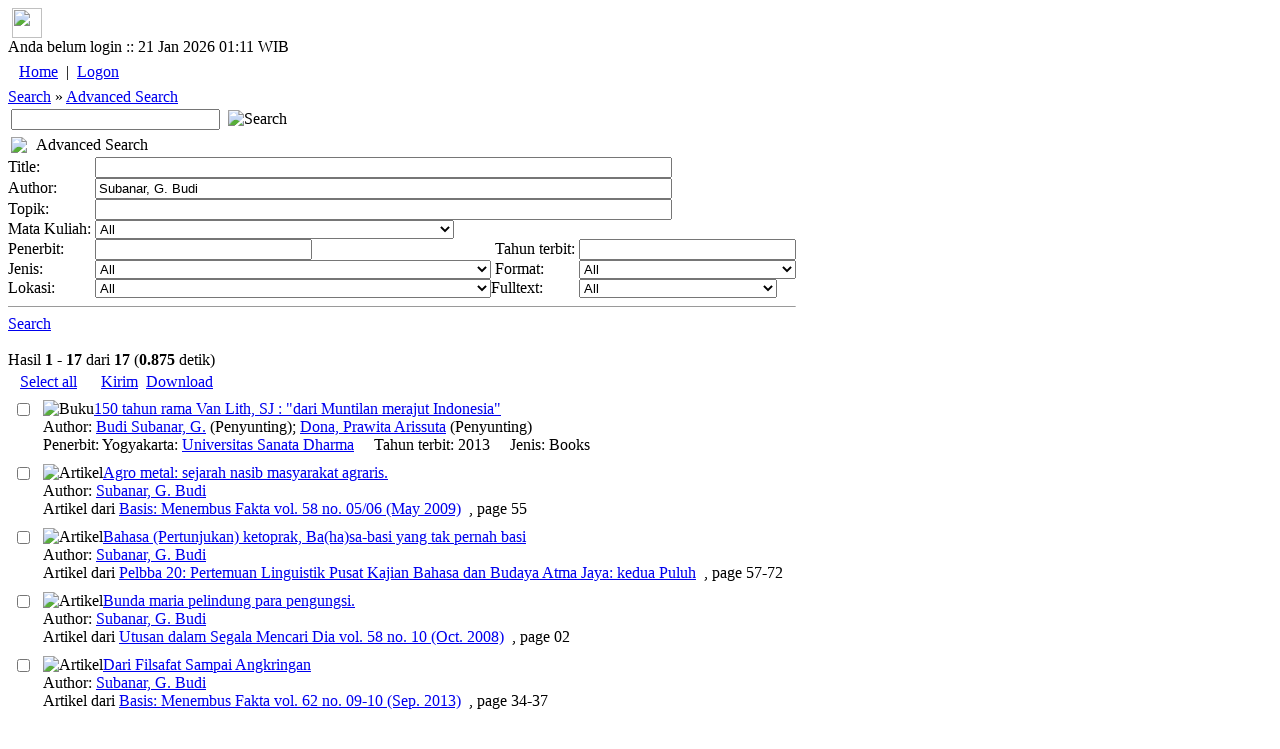

--- FILE ---
content_type: text/html; charset=utf-8
request_url: https://lib.atmajaya.ac.id/default.aspx?tabID=52&prang=Subanar%2C+G.+Budi
body_size: 136507
content:

<html>
	<head><title>Perpustakaan Unika Atma Jaya</title>
<meta name="keywords" content="atmalib, perpustakaan, online, universitas, atmajaya, atma, jaya, university, digital, library, searching, bibliography, catalog, unika, katolik, katalog"/>
<meta name="description" content="Perpustakaan Universitas Katolik Atma Jaya Jakarta"/>
<META http-equiv="Content-Type" content="text/html; charset=UTF-8" />
<meta name="verify-v1" content="PHame24hE4XTnXIRsygqIFDNz9RqJiCbWqnkpPuxGfo=" />
<link rel="stylesheet" href="/Design/Themes/AtmaLibPlain/atmalibplain.css" type="text/css"/>
<link rel="SHORTCUT ICON" href="/Portals/_Rainbow/portalicon.ico"/>
<style id="spMenuStyle" type="text/css"></style>
</head>

	<body>
<div id="AppleWebKit" class="AppleWebKit5 AppleWebKit5.0.37">
		<form name="_ctl2" method="post" action="DDefault.aspx?tabID=52&amp;prang=Subanar%2C+G.+Budi" id="_ctl2">
<input type="hidden" name="__EVENTTARGET" value="" />
<input type="hidden" name="__EVENTARGUMENT" value="" />
<input type="hidden" name="__VIEWSTATE" value="[base64]" />

<input type="hidden" name="__VIEWSTATEGENERATOR" value="706415F9" />

<script language="javascript" type="text/javascript">
<!--
	function __doPostBack(eventTarget, eventArgument) {
		var theform;
		if (window.navigator.appName.toLowerCase().indexOf("microsoft") > -1) {
			theform = document._ctl2;
		}
		else {
			theform = document.forms["_ctl2"];
		}
		theform.__EVENTTARGET.value = eventTarget.split("$").join(":");
		theform.__EVENTARGUMENT.value = eventArgument;
		theform.submit();
	}
// -->
</script>
<script src=/DM/Scripts/CheckBoxes.js></script>

	
<script>
function __13Pressed(e,target,arg){
	cd=0;
	if(window.event)
		cd=window.event.keyCode;
	else if(e)
		cd=e.which;
	if(cd==13)__doPostBack(target,arg);
	return cd!=13;
}
</script>



			

<script language="Javascript">
<!--
function sendUrlOnEnter(e, url){
	var keycode;
	if (window.event)
		keycode = window.event.keyCode;
	else if (e)
		keycode = e.which;
	else
		return true;
	
	if (keycode == 13){
		location.href = url;
		return false;
	} 
	else
		return true;
}
//-->
</script>
<div id="general_header">
<div id="dropdownmenu">
&nbsp;<a href="/" onmouseover="homeimg.src='/Design/Themes/AtmaLibPlain/images/home_o.gif';" onmouseout="homeimg.src='/Design/Themes/AtmaLibPlain/images/home.gif';" title="Home - AtmaLib"><img name="homeimg" src="/Design/Themes/AtmaLibPlain/images/home.gif" border="0" align="middle" width="30" height="30"></a>&nbsp;<img border="0" src="/Design/Themes/AtmaLibPlain/images/separator.gif" align="middle" width="9" height="30">
</div>

<div id="general_title">
<div id="header_tanggal">
Anda belum login ::  21 Jan 2026 01:11 WIB
</div>
<div id="home_link">
<a href="./" title="Home - AtmaLib"></a>
</div>
<div id="top_menu_wrapper">
<TABLE>
<TR>
<td class="top_kiri"></td>
<TD id="top_menu">
<table id="_ctl3__ban_HeaderMenu" class="top_menu_item" cellspacing="0" cellpadding="4" border="0" style="border-collapse:collapse;">
	<tr>
		<td class="top_menu_item">
<a class="top_menu_item" href='/default.aspx?tabID=0'>Home</a>
</td><td class="top_menu_item">
	| 
</td><td class="top_menu_item">
<a class="top_menu_item" href='/DesktopModules/Admin/Logon.aspx?tabID=0'>Logon</a>
</td>
	</tr>
</table>

</TD>
<td class="top_kanan"></td>
</TR>
</TABLE>
</div>
</div>
<div class="sabuk">
<div class="sabuk_left">
<div id="breadcrumb_link">
<a href="/DDefault.aspx?tabID=53" class="BreadCrumb">Search</a><span class="BreadCrumbText"> » </span><a href="/default.aspx?tabID=52" class="BreadCrumb">Advanced Search</a>
</div>
</div>
<div id="cari_link">
<table>
<tr>
<td><input type="text" size="24" name="q" onKeyPress="return sendUrlOnEnter(event, '/default.aspx?tabID=53&kt='+encodeURIComponent(this.value))" value=''>&nbsp;</td>
<td><a onclick="location.href='/default.aspx?tabID=53&kt='+encodeURIComponent(document.forms[0].q.value)"><img class=image alt=Search 
src="/Design/Themes/AtmaLibPlain/images/btn_search.gif" 
></a></td>
</tr>
</table>
</div>
</div>

</div>
<script language="JavaScript" type="text/javascript" src="/DM/Scripts/menu/milonic_src.js"></script>
<script language="JavaScript" type="text/javascript">
if(ns4)_d.write("<scr"+"ipt language=JavaScript type=text/javascript src=/DM/Scripts/menu/mmenuns4.js><\/scr"+"ipt>");
else _d.write("<scr"+"ipt language=JavaScript src=/DM/Scripts/menu/mmenudom.js><\/scr"+"ipt>");
</script>

<script language=javascript>
with(topMenuStyle=new mm_style()){
onbgcolor="#C1D2EE";
oncolor="#000000";
offbgcolor="#D54511";
offcolor="#FFFFFF";
align="center";
separatorcolor="#EFEBEF";
separatorsize="3";
fontsize="11px";
fontstyle="normal";
fontfamily="Tahoma,Helvetica,Verdana";
fontweight="normal";
imagepadding="1";
rawcss="padding:3px 6px 3px 6px";
itemheight=20;
subimage="/Design/Themes/AtmaLibPlain/images/menu/downarrow.gif";
subimagepadding="1";
onborder="1px solid #A5A6A5";
offborder="1px solid #F9CAB9";
margin=14;
}

with(menuStyle=new mm_style()){
onbgcolor="#C1D2EE";
oncolor="#000000";
offbgcolor="transparent";
offcolor="#000000";
bordercolor="#8A867A";
borderstyle="solid";
borderwidth=1;
separatorcolor="#8A867A";
separatorpadding="2";
separatoralign="right";
separatorwidth="80%";
padding=4;
fontsize="11px";
fontstyle="normal";
fontweight="normal";
fontfamily="Tahoma,Helvetica,Verdana";
image="/Design/Themes/AtmaLibPlain/images/menu/xpblank.gif";
imagepadding="2";
subimage="/Design/Themes/AtmaLibPlain/images/menu/arrow.gif";
subimagepadding="5";
onborder="1px solid #B6BDD2";
menubgimage="/Design/Themes/AtmaLibPlain/images/menu/winxp.gif";
}

</script>

<script>
_menuCloseDelay=100;
_menuOpenDelay=100;
_subOffsetTop=2;
_subOffsetLeft=-4;

with(milonic=new menuname("menu0")){
style=topMenuStyle;
left=50;
top=4;
orientation="horizontal";
alwaysvisible=true;
aI("showmenu=menu450;text=Search;url=/DDefault.aspx?tabID=53;");
aI("showmenu=menu789;text=About Us;url=/default.aspx?tabID=789;");
aI("showmenu=menu916;text=Collection;url=/default.aspx?tabID=916;");
aI("showmenu=menu877;text=e-Journals;url=/default.aspx?tabID=877;");
aI("showmenu=menu876;text=Manual and Guideline;url=/default.aspx?tabID=876;");
aI("text=Service Request;url=/default.aspx?tabID=864;");
aI("showmenu=menu917;text=Room Booking;url=/default.aspx?tabID=917;");
aI("text=Inclusive Services;url=/default.aspx?tabID=897;");
aI("text=FAQ;url=/default.aspx?tabID=646;");
aI("text=What They Say;url=/default.aspx?tabID=928;");
aI("text=Tab Baru (isi nama);url=/default.aspx?tabID=1064;");
}

with(milonic=new menuname("menu450")){
style=menuStyle;
aI("text=Advanced Search;url=/default.aspx?tabID=52;");
aI("text=Basic Search;url=/default.aspx?tabID=53;");
}

with(milonic=new menuname("menu789")){
style=menuStyle;
aI("text=1. Our History;url=/default.aspx?tabID=788;");
aI("text=2. Vision and Mission;url=/default.aspx?tabID=634;");
aI("text=3. Library Team;url=/default.aspx?tabID=855;");
aI("text=4. Operational Hours;url=/default.aspx?tabID=738;");
aI("text=6. Our Locations;url=/default.aspx?tabID=976;");
aI("text=Contact Us;url=/default.aspx?tabID=644;");
}

with(milonic=new menuname("menu916")){
style=menuStyle;
aI("showmenu=menu944;text=Collection by Faculty;url=/default.aspx?tabID=944;");
aI("text=National Library e-Resources;url=/default.aspx?tabID=960;");
aI("text=New Collections;url=/default.aspx?tabID=325;");
aI("showmenu=menu458;text=Special Collections;url=/default.aspx?tabID=458;");
}

with(milonic=new menuname("menu944")){
style=menuStyle;
aI("text=Faculty of Bioscience Technology and Innovation;url=/default.aspx?tabID=987;");
aI("text=Faculty of Business Administration & Communication;url=/default.aspx?tabID=946;");
aI("text=Faculty of Economic and Business;url=/default.aspx?tabID=945;");
aI("text=Faculty of Education and Languages;url=/default.aspx?tabID=947;");
aI("text=Faculty of Law;url=/default.aspx?tabID=949;");
aI("text=Faculty of Medicine and Health Sciences;url=/default.aspx?tabID=950;");
aI("text=Faculty of Psychology;url=/default.aspx?tabID=951;");
}

with(milonic=new menuname("menu458")){
style=menuStyle;
aI("text=Atma Jaya University Press;url=/default.aspx?tabID=921;");
aI("text=Ben and Nafsiah Mboi;url=/default.aspx?tabID=821;");
aI("text=BI Corner;url=/default.aspx?tabID=787;");
aI("text=Dokpen KWI;url=/default.aspx?tabID=895;");
aI("text=Frans Seda;url=/default.aspx?tabID=894;");
aI("text=Kees Bertens;url=/default.aspx?tabID=913;");
aI("text=World Bank Collections;url=http://lib.atmajaya.ac.id/default.aspx?tabID=52&jdl=&pbit=world+bank;");
}

with(milonic=new menuname("menu877")){
style=menuStyle;
aI("showmenu=menu963;text=International Journals;url=/default.aspx?tabID=963;");
aI("showmenu=menu965;text=National Accredited eJournals;url=/default.aspx?tabID=965;");
}

with(milonic=new menuname("menu963")){
style=menuStyle;
aI("text=Faculty of Bioscience Technology and Innovation;url=/default.aspx?tabID=989;");
aI("text=Faculty of Business Administration & Communication;url=/default.aspx?tabID=967;");
aI("text=Faculty of Economic and Business;url=/default.aspx?tabID=966;");
aI("text=Faculty of Education and Languages;url=/default.aspx?tabID=968;");
aI("text=Faculty of Law;url=/default.aspx?tabID=964;");
aI("text=Faculty of Medicine and Health Sciences;url=/default.aspx?tabID=970;");
aI("text=Faculty of Psychology;url=/default.aspx?tabID=971;");
}

with(milonic=new menuname("menu965")){
style=menuStyle;
aI("text=1. National Accredited eJournals by SINTA;url=/default.aspx?tabID=875;");
aI("showmenu=menu832;text=2. National Accredited eJournals by Subject;url=/default.aspx?tabID=832;");
aI("text=3. Atma Jaya eJournals;url=/default.aspx?tabID=879;");
aI("text=4. Atma Jaya Research Management System (ARMS);url=/default.aspx?tabID=883;");
}

with(milonic=new menuname("menu832")){
style=menuStyle;
aI("text=Accounting;url=/default.aspx?tabID=823;");
aI("text=Applied Economics and Economic Development;url=/default.aspx?tabID=816;");
aI("text=Biotechnology;url=/default.aspx?tabID=858;");
aI("text=Business;url=/default.aspx?tabID=833;");
aI("text=Communication;url=/default.aspx?tabID=882;");
aI("text=Education, Guidance, and Counseling;url=/default.aspx?tabID=818;");
aI("text=Electrical Engineering;url=/default.aspx?tabID=827;");
aI("text=English Language Education;url=/default.aspx?tabID=1000;");
aI("text=Food Technology;url=/default.aspx?tabID=990;");
aI("text=Hospitality;url=/default.aspx?tabID=834;");
aI("text=Industrial Engineering;url=/default.aspx?tabID=984;");
aI("text=Information System;url=/default.aspx?tabID=815;");
aI("text=Law;url=/default.aspx?tabID=820;");
aI("text=Linguistic;url=/default.aspx?tabID=836;");
aI("text=Management;url=/default.aspx?tabID=826;");
aI("text=Mechanical Engineering;url=/default.aspx?tabID=903;");
aI("text=Medical;url=/default.aspx?tabID=829;");
aI("text=Pharmacy;url=/default.aspx?tabID=824;");
aI("text=Professional Engineer;url=/default.aspx?tabID=980;");
aI("text=Psychology;url=/default.aspx?tabID=817;");
aI("text=Religion and Theology;url=/default.aspx?tabID=857;");
}

with(milonic=new menuname("menu876")){
style=menuStyle;
aI("text=Final Project Self-Upload Guideline;url=/default.aspx?tabID=831;");
aI("text=Login Guideline;url=/default.aspx?tabID=929;");
aI("text=Online Learning Support Manual;url=/default.aspx?tabID=872;");
}

with(milonic=new menuname("menu917")){
style=menuStyle;
aI("text=BSD Campus;url=/default.aspx?tabID=920;");
aI("text=Pluit Campus;url=/default.aspx?tabID=919;");
aI("text=Semanggi Campus;url=/default.aspx?tabID=918;");
}


drawMenus();
</script>



<div id="general_content">
<table cellspacing="0" cellpadding="0" ShowLogon="False" border="0" style="width:100%;border-collapse:collapse;">
	<tr>
		<td class="ContentPane" align="Left" valign="Top"><div id="mID141" class="PencarianCanggih_ascx ModuleWrap"><table style='width:100%' class="module_control" border="0" cellpadding="0" cellspacing="0" ><tr><td class="module_bar"><table width="100%"><tr><td width="21"><img src="/Design/Themes/AtmaLibPlain/images/module_icon.gif"></td><td>Advanced Search</td><td align="right"><table align="right" border="0" cellpadding="0" cellspacing="0"><tr></tr></table></td></tr></table></td></tr><tr><td class="module_content"><div class='modulePadding moduleScrollBars' id='modcont__ctl3__3pane__pane__ctl1'  style='POSITION: static; '>
<table cellSpacing="0" cellPadding="0">
	<tr>
		<td class="SubHead">Title:</td>
		<td colSpan="3"><input name="_ctl3:_3pane:_pane:_ctl1:tbJudul" type="text" size="70" id="_ctl3__3pane__pane__ctl1_tbJudul" class="NormalTextBox" onKeyPress="return __13Pressed(event,'_ctl3$_3pane$_pane$_ctl1$tbJudul','__13Pressed')" /></td>
	</tr>
	<tr>
		<td class="SubHead">Author:</td>
		<td colSpan="3"><input name="_ctl3:_3pane:_pane:_ctl1:tbPengarang" type="text" value="Subanar, G. Budi" size="70" id="_ctl3__3pane__pane__ctl1_tbPengarang" class="NormalTextBox" onKeyPress="return __13Pressed(event,'_ctl3$_3pane$_pane$_ctl1$tbPengarang','__13Pressed')" /></td>
	</tr>
	<tr>
		<td class="SubHead">Topik:</td>
		<td colSpan="3"><input name="_ctl3:_3pane:_pane:_ctl1:tbTopik" type="text" size="70" id="_ctl3__3pane__pane__ctl1_tbTopik" class="NormalTextBox" onKeyPress="return __13Pressed(event,'_ctl3$_3pane$_pane$_ctl1$tbTopik','__13Pressed')" /></td>
	</tr>
	<tr>
		<td class="SubHead">Mata Kuliah:&nbsp;</td>
		<td colSpan="3"><select name="_ctl3:_3pane:_pane:_ctl1:ddlMataKuliah" id="_ctl3__3pane__pane__ctl1_ddlMataKuliah">
			<option value="">All</option>
			<option value="PSH 605"> PENDKT MULTIDISIPLIN DLM KESEHATAN I</option>
			<option value="PSP 647"> SOSIOGERONTOLOGI</option>
			<option value="KWI 217">ACADEMIC VOCABULARY</option>
			<option value="KWI 222">ACADEMIC VOCABULARY</option>
			<option value="KWI 303">ACADEMIC WRITING</option>
			<option value="KIW 301">ACADEMIC WRITING</option>
			<option value="ENG 625">ACADEMIC WRITING</option>
			<option value="ENG 809">ADVANCED TRANSLATION</option>
			<option value="AGS 110">AGAMA &amp; SPIRITUALITAS</option>
			<option value="AGA 110">AGAMA KATOLIK</option>
			<option value="ABA 102">AKUNTANSI</option>
			<option value="HOS 301">AKUNTANSI</option>
			<option value="TKI 322">AKUNTANSI &amp; BIAYA</option>
			<option value="MGT 203">AKUNTANSI BIAYA</option>
			<option value="ABA 205">AKUNTANSI BIAYA</option>
			<option value="ACT 203">AKUNTANSI BIAYA</option>
			<option value="EKN 203">AKUNTANSI BIAYA</option>
			<option value="ECA 307">AKUNTANSI BIAYA</option>
			<option value="ECM 214">AKUNTANSI BIAYA</option>
			<option value="ECS 237">AKUNTANSI KEUANGAN</option>
			<option value="MGT 102">AKUNTANSI KEUANGAN</option>
			<option value="EKN 301">AKUNTANSI KEUANGAN LANJUTAN I</option>
			<option value="ECA 301">AKUNTANSI KEUANGAN LANJUTAN I</option>
			<option value="ACT 301">AKUNTANSI KEUANGAN LANJUTAN I</option>
			<option value="ECA 302">AKUNTANSI KEUANGAN LANJUTAN II</option>
			<option value="ECM 215">AKUNTANSI KEUANGAN MENENGAH</option>
			<option value="ECA 201">AKUNTANSI KEUANGAN MENENGAH I</option>
			<option value="ACT 201">AKUNTANSI KEUANGAN MENENGAH I</option>
			<option value="ACT 202">AKUNTANSI KEUANGAN MENENGAH II</option>
			<option value="ECA 202">AKUNTANSI KEUANGAN MENENGAH II</option>
			<option value="ECM 307">AKUNTANSI MANAJEMEN</option>
			<option value="ECA 308">AKUNTANSI MANAJEMEN</option>
			<option value="EKN 214">AKUNTANSI MANAJEMEN</option>
			<option value="ACT 204">AKUNTANSI MANAJEMEN</option>
			<option value="MGT 301">AKUNTANSI MANAJEMEN</option>
			<option value="ACP 117">AKUNTANSI PEMERINTAHAN</option>
			<option value="EKN 206">AKUNTANSI PEMERINTAHAN</option>
			<option value="EAF 471">AKUNTANSI PERBANKAN</option>
			<option value="ECA 204">AKUNTANSI SEKTOR PUBLIK</option>
			<option value="MAN 611">AKUNTANSI UNTUK MANAJER</option>
			<option value="EAF 472">AKUNTANSI UTK (SPECIALIZED INDUSTRIES)</option>
			<option value="MDC 201">ALERGI &amp; IMUNOLOGI</option>
			<option value="TED 333">ALGORITMA STRUKTUR DATA</option>
			<option value="TKI 321">ANA.&amp;PERAN.SIST. KERJA &amp; ERGO.</option>
			<option value="FTI 205">ANAL. &amp; PERANC. SIST. KERJA &amp; ERGONOMI</option>
			<option value="TIP 420">ANALISA FINANSIAL</option>
			<option value="TKI 413">ANALISA KELAYAKAN PABRIK</option>
			<option value="TPE 437">ANALISIS &amp; PERANCANGAN SISTEM</option>
			<option value="FTI 309">ANALISIS &amp; PERANCANGAN SISTEM INFORMASI</option>
			<option value="COM 401">ANALISIS JARINGAN SOSIAL</option>
			<option value="ABA 308">ANALISIS KEBIJAKAN PUBLIK</option>
			<option value="TKI 414">ANALISIS KEPUTUSAN</option>
			<option value="ESM 328">ANALISIS KREDIT BANK</option>
			<option value="ECA 309">ANALISIS LAPORAN KEUANGAN</option>
			<option value="ACT 403">ANALISIS LAPORAN KEUANGAN</option>
			<option value="MGT 309">ANALISIS LAPORAN KEUANGAN</option>
			<option value="HOS 403">ANALISIS OPERASIONAL HOSPITALITY</option>
			<option value="KBK 204">ANALISIS PENGUB. TINGKAH LAKU</option>
			<option value="PWS 433">ANALISIS PERUBAHAN SOSIAL</option>
			<option value="TEN 306">ANALISIS SISTEM TENAGA</option>
			<option value="PDS 372">ANALISIS SOSIAL</option>
			<option value="TKE 601">ANALISIS TEKNOLOGI</option>
			<option value="FAR 105">ANATOMI FISIOLOGI MANUSIA</option>
			<option value="MHK 633">ANATOMI HK KETENAGAKERJAAN</option>
			<option value="MED 110">ANATOMI I</option>
			<option value="MED 213">ANATOMI I</option>
			<option value="MED 214">ANATOMI II</option>
			<option value="MED 203">ANATOMI II</option>
			<option value="MED 446">ANESTESIOLOGI</option>
			<option value="MED 585">ANESTESIOLOGI</option>
			<option value="TEB 338">ANTENA PROPAGASI</option>
			<option value="HOS 113">ANTROPOLOGI</option>
			<option value="FHK 111">ANTROPOLOGI</option>
			<option value="BIA 162">ANTROPOLOGI</option>
			<option value="ABA 113">ANTROPOLOGI</option>
			<option value="COM 113">ANTROPOLOGI</option>
			<option value="FHK 106">ANTROPOLOGI BUDAYA</option>
			<option value="PWD 207">ANTROPOLOGI INDONESIA</option>
			<option value="COP 330">APL. KOMPUTER UTK PENGOL. DATA</option>
			<option value="MOP 629">APLIKASI BIOTEK TANAMAN DLM INDUST</option>
			<option value="KBK 113">APLIKASI KOMPUTER</option>
			<option value="ABA 310">APLIKASI KOMPUTER BISNIS</option>
			<option value="ENG 607">APPROACHES TO ELT</option>
			<option value="ENG 629">APPROACHES TO ENGLISH LANGUAGE LEARNING</option>
			<option value="TED 335">ARSITEKTUR SISTEM KOMPUTER</option>
			<option value="KBC 207">ASESMEN PSIKOLOGIS TEKNIK TES</option>
			<option value="PWK 346">ASESSMEN DAN DIAGNOSTIK KLINIS</option>
			<option value="PYO 609">ASS.: PRAK. OBSERVASI &amp; WWCARA PIO</option>
			<option value="PYC 610">ASS.: PRAK. PSIKODIAG. KLINIS DWS.</option>
			<option value="AKP 606">AUDIT &amp; PENGENDALIAN INTERN</option>
			<option value="AKK 607">AUDIT &amp; PENGENDALIAN INTERN</option>
			<option value="EKN 303">AUDITING I</option>
			<option value="EKN 304">AUDITING II</option>
			<option value="ABA 101">AZAS AZAS MANAJEMEN</option>
			<option value="COM 111">AZAS-AZAS MANAJEMEN</option>
			<option value="HOS 111">AZAS-AZAS MANAJEMEN</option>
			<option value="KBK 401">B. K. KELUARGA</option>
			<option value="HSP 306">BAHASA ASING KEDUA : BHS PERANCIS</option>
			<option value="FHK 213">BAHASA HUKUM INDONESIA</option>
			<option value="BIO 110">BAHASA INDONESIA</option>
			<option value="BTP 114">BAHASA INDONESIA</option>
			<option value="COM 115">BAHASA INDONESIA</option>
			<option value="ECA 113">BAHASA INDONESIA</option>
			<option value="ECA 110">BAHASA INGGRIS</option>
			<option value="ECS 113">BAHASA INGGRIS</option>
			<option value="COM 108">BAHASA INGGRIS</option>
			<option value="TKI 127">BAHASA INGGRIS</option>
			<option value="ABA 107">BAHASA INGGRIS BISNIS</option>
			<option value="FHK 104">BAHASA INGGRIS HUKUM</option>
			<option value="HOS 105">BAHASA INGGRIS I</option>
			<option value="KWI 115">BELAJAR PEMBELAJARAN</option>
			<option value="AAP 312">BHS ASING 2 MANDARIN</option>
			<option value="AAP 308">BHS ASING 2 PERANCIS</option>
			<option value="ECS 239">BHS IND. &amp; TEK. PENUL. ILMIAH</option>
			<option value="BIP 475">BIAKAN SEL HEWAN</option>
			<option value="ENG 807">BILINGUALISM</option>
			<option value="BIO 312">BIO. MOL. KERAGAMAN PROKARIOTA</option>
			<option value="BIO 401">BIOETIKA</option>
			<option value="BTP 417">BIOETIKA</option>
			<option value="BIO 309">BIOINFORMATIKA</option>
			<option value="MBO 605">BIOINFORMATIKA</option>
			<option value="FAR 207">BIOKIMIA</option>
			<option value="BIO 118">BIOKIMIA</option>
			<option value="BTP 118">BIOKIMIA</option>
			<option value="MED 217">BIOKIMIA I</option>
			<option value="MED 114">BIOKIMIA I</option>
			<option value="MED 218">BIOKIMIA II</option>
			<option value="MED 207">BIOKIMIA II</option>
			<option value="MBO 603">BIOKIMIA LANJUTAN</option>
			<option value="BTP 121">BIOLOGI</option>
			<option value="BIO 109">BIOLOGI</option>
			<option value="MED 101">BIOLOGI KEDOKTERAN I</option>
			<option value="MED 102">BIOLOGI KEDOKTERAN II</option>
			<option value="BTP 211">BIOLOGI MOLEKULER</option>
			<option value="BIO 207">BIOLOGI MOLEKULER</option>
			<option value="BIO 112">BIOLOGI SEL</option>
			<option value="FAR 208">BIOLOGI SEL MOLEKULER</option>
			<option value="BIP 482">BIOPROSPEKSI MIKROB</option>
			<option value="BTP 213">BIOSTATISTIKA</option>
			<option value="BIO 203">BIOSTATISTIKA</option>
			<option value="BIO 302">BIOTEK. TANAMAN BERKELANJUTAN</option>
			<option value="BIO 208">BIOTEKNOLOGI CENDAWAN</option>
			<option value="BIO 305">BIOTEKNOLOGI ENZIM</option>
			<option value="BTP 321">BIOTEKNOLOGI ENZIM</option>
			<option value="FAR 313">BIOTEKNOLOGI FARMASI</option>
			<option value="MOP 630">BIOTEKNOLOGI FARMASI</option>
			<option value="MBO 607">BIOTEKNOLOGI MOLEKULER</option>
			<option value="MOP 621">BIOTEKNOLOGI PANGAN DAN INDUSTRI</option>
			<option value="BIP 420">BISNIS HIBURAN</option>
			<option value="AEP 301">BISNIS INTERNASIONAL</option>
			<option value="ABE 301">BISNIS INTERNATIONAL</option>
			<option value="BIP 430">BISNIS RITEL</option>
			<option value="EMS 386">BUDAYA JASA</option>
			<option value="EMH 363">BUDAYA KEORGANISASIAN</option>
			<option value="EMP 363">BUDAYA ORGANISASI</option>
			<option value="AAP 407">BUDAYA ORGANISASI</option>
			<option value="BID 322">BUDAYA ORGANISASI</option>
			<option value="MGP 110">BUDAYA ORGANISASI</option>
			<option value="IKP 101">BUSINESS ENGLISH</option>
			<option value="KIP 402">BUSINESS ENGLISH</option>
			<option value="KIP 430">BUSINESS ENGLISH  </option>
			<option value="PSY 628">BUSINESS PSYCHOLOGY</option>
			<option value="PMP 468">CHILD ABUSE</option>
			<option value="PKP 381">CHILD ABUSE</option>
			<option value="PCP 442">CHILD ABUSE</option>
			<option value="KWI 332">CLASSROOM INTERACTION SSL</option>
			<option value="PYE 610">CLINICAL NEUROPSY. ANAK &amp; REMAJA</option>
			<option value="MPP 635">CLINICAL NEUROPSYCHOLOGY</option>
			<option value="PSY 606">CLINICAL NEUROPSYCHOLOGY</option>
			<option value="TIP 429">COMP. AIDED MANUFACTURING(CAM)</option>
			<option value="TIP 434">COMP. INTEGRATED MANUFACTURING</option>
			<option value="TKI 233">COMPUTER AIDED DESIGN (CAD)</option>
			<option value="THP 461">COMPUTER AIDED MANUFAKTURING</option>
			<option value="ENG 626">CORPUS APPROACHES TO LANGUAGES STUDIES</option>
			<option value="KWI 309">CROSS CULTURAL UNDERSTANDING</option>
			<option value="ENG 810">CURRENT ISSUES IN APP. LING.</option>
			<option value="KPW 309">CURRICULUM &amp; MAT. DEV. FOR PSL</option>
			<option value="KWI 338">CURRICULUM &amp; MAT. DEV. FOR SSL</option>
			<option value="COP 324">CYBER PUBLIC RELATION</option>
			<option value="ABA 106">DASAR DASAR ORGANISASI</option>
			<option value="TKE 231">DASAR ELEKTRONIKA</option>
			<option value="KBK 107">DASAR PEMAHAMAN TINGKAH LAKU</option>
			<option value="FTI 108">DASAR PERANC. SISTEM KERJA &amp; ERGONOMI</option>
			<option value="TKE 307">DASAR SISTEM KONTROL</option>
			<option value="TKE 331">DASAR SISTEM KONTROL</option>
			<option value="TKE 109">DASAR TEKNIK ELEKTRO</option>
			<option value="TKE 232">DASAR TEKNIK TENAGA LISTRIK</option>
			<option value="TKE 237">DASAR TELEKOMUNIKASI</option>
			<option value="TKE 205">DASAR TELEKOMUNIKASI I</option>
			<option value="TKE 208">DASAR TELEKOMUNIKASI II</option>
			<option value="ECM 204">DASAR-DASAR  MANAJEMEN OPERASI</option>
			<option value="KBC 121">DASAR-DASAR KONSELING</option>
			<option value="PWD 313">DASAR-DASAR KONSELING</option>
			<option value="PDU 210">DASAR-DASAR KONSELING</option>
			<option value="FHK 114">DASAR-DASAR MANAJEMEN</option>
			<option value="HOS 102">DASAR-DASAR ORGANISASI</option>
			<option value="COM 105">DASAR-DASAR ORGANISASI</option>
			<option value="HOS 209">DASAR-DASAR PEMASARAN</option>
			<option value="FHK 209">DASAR-DASAR STATISTIK</option>
			<option value="COP 326">DESKTOP PUBLISH. &amp; COPYWRITER</option>
			<option value="PSK 303">DIAG. OBSERVASI &amp; WAWANCARA</option>
			<option value="BIO 405">DIAGNOSTIK MOLEKULER</option>
			<option value="PSY 623">DINAMIKA KELOMPOK</option>
			<option value="TKM 232">DINAMIKA PERMESINAN</option>
			<option value="COP 425">DIRECT MARKT. &amp; WEB PAGE DEV.</option>
			<option value="ENG 817">DISCOURSE ANALYSIS</option>
			<option value="KWI 407">DRAMA</option>
			<option value="TKI 222">DSR.PERAN.SIST.KERJA&amp;ERGONOMI</option>
			<option value="BIO 202">EKOLOGI</option>
			<option value="ESF 328">EKON. KEUANGAN KUANTITATIF</option>
			<option value="ECS 319">EKON. SDA &amp; LINGKUNGAN</option>
			<option value="MGT 307">EKONOMETRIKA</option>
			<option value="ECM 311">EKONOMETRIKA DASAR</option>
			<option value="ECS 303">EKONOMETRIKA I</option>
			<option value="ECS 314">EKONOMETRIKA II</option>
			<option value="FRM 602">EKONOMETRIKA KEUANGAN</option>
			<option value="MBA 617">EKONOMI BISNIS</option>
			<option value="ECS 252">EKONOMI INTERNASIONAL</option>
			<option value="ECS 315">EKONOMI KETENAGAKERJAAN</option>
			<option value="ECS 231">EKONOMI KEUANGAN</option>
			<option value="ESF 317">EKONOMI KEUANGAN</option>
			<option value="ECS 254">EKONOMI KEUANGAN PUBLIK</option>
			<option value="ADB 213">EKONOMI MAKRO</option>
			<option value="ECS 220">EKONOMI MAKRO I</option>
			<option value="ECS 234">EKONOMI MAKRO II</option>
			<option value="ECM 212">EKONOMI MANAJERIAL</option>
			<option value="ECA 208">EKONOMI MANAJERIAL</option>
			<option value="ECS 210">EKONOMI MIKRO I</option>
			<option value="ECS 232">EKONOMI MIKRO II</option>
			<option value="ECS 248">EKONOMI MONETER</option>
			<option value="ESP 456">EKONOMI ORGANISASI &amp; STRATEGI</option>
			<option value="ECS 244">EKONOMI PEMBANGUNAN</option>
			<option value="ESP 342">EKONOMI PERKOTAAN</option>
			<option value="ECS 258">EKONOMI POLITIK</option>
			<option value="AEP 302">EKONOMI POLITIK INTERNASIONAL</option>
			<option value="ABE 302">EKONOMI POLITIK INTERNASIONAL</option>
			<option value="FTI 308">EKONOMI TEKNIK</option>
			<option value="TKI 229">EKONOMI TEKNIK</option>
			<option value="EAC 491">EKUITAS DAN PASAR MODAL</option>
			<option value="TKE 236">ELEKTRONIKA ANALOG</option>
			<option value="TEN 316">ELEKTRONIKA DAYA</option>
			<option value="TEA 335">ELEKTRONIKA INDUSTRI</option>
			<option value="TEB 317">ELEKTRONIKA TELEKOMUNIKASI</option>
			<option value="TPE 422">ELEKTRONIKA TELEKOMUNIKASI</option>
			<option value="TKI 228">ELEMEN MESIN</option>
			<option value="TKM 212">ELEMEN MESIN I</option>
			<option value="PSY 622">EMPLOYEE ASSISTANCE PROGRAM</option>
			<option value="KIP 404">ENGLISH FOR BANKING</option>
			<option value="IKP 102">ENGLISH FOR JOURNALISM</option>
			<option value="KIP 406">ENGLISH FOR SECRETARIES</option>
			<option value="ENG 611">ENGLISH FOR SPECIFIC PURPOSES</option>
			<option value="ENG 610">ENGLISH GRAMMAR</option>
			<option value="ENG 627">ENGLISH LANGUAGE ASSESSMENT</option>
			<option value="ENG 628">ENGLISH LANGUAGE LEARNING</option>
			<option value="KWI 316">ENGLISH SYNTAX</option>
			<option value="ENG 803">ENGLISH:ITS HISTORY &amp; GLOBAL ROLE</option>
			<option value="MAS 633">ENTERPRENEURIAL MARKETING</option>
			<option value="MCP 423">ENTERPREUNERSHIP DI BID. KES.</option>
			<option value="TPE 615">ENTERPRISE RESOURCE PLANNING</option>
			<option value="TIP 435">ERGONOMI INDUSTRI</option>
			<option value="KWI 328">ERROR ANALYSIS</option>
			<option value="MED 307">ETIKA &amp; HUKUM KEDOKTERAN</option>
			<option value="MHK 603">ETIKA BISNIS</option>
			<option value="ECM 403">ETIKA BISNIS</option>
			<option value="ECA 313">ETIKA BISNIS</option>
			<option value="ABA 304">ETIKA BISNIS</option>
			<option value="ADB 401">ETIKA BISNIS</option>
			<option value="BIA 322">ETIKA BISNIS</option>
			<option value="MAN 615">ETIKA BISNIS &amp; TATA KELOLA ORGANISASI</option>
			<option value="ECA 409">ETIKA BISNIS DAN PROFESI</option>
			<option value="EKN 309">ETIKA BISNIS DAN PROFESI</option>
			<option value="PAK 501">ETIKA BISNIS DAN PROFESI</option>
			<option value="MGT 304">ETIKA BISNIS DAN TATA KELOLA PERUSAHAAN</option>
			<option value="ECS 411">ETIKA EKONOMI</option>
			<option value="CMC 305">ETIKA HUMAS</option>
			<option value="MED 452">ETIKA KEDOKTERAN</option>
			<option value="COM 208">ETIKA KOMUNIKASI</option>
			<option value="CMM 305">ETIKA KOMUNIKASI PEMASARAN</option>
			<option value="KSD 204">ETIKA PENDIDIKAN</option>
			<option value="FSI 106">ETIKA PROFESI</option>
			<option value="FHK 404">ETIKA PROFESI</option>
			<option value="TSI 106">ETIKA PROFESI</option>
			<option value="TMF 315">ETIKA PROFESI</option>
			<option value="KBK 407">ETIKA PROFESI KONSELOR</option>
			<option value="KWI 411">ETIKA PROFESI PENDIDIK</option>
			<option value="TKE 148">ETIKA REKAYASA TEKNIK</option>
			<option value="TJI 120">ETIKA REKAYASA TEKNIK</option>
			<option value="MED 222">ETIKA UMUM</option>
			<option value="FHK 116">ETIKA UMUM</option>
			<option value="ESP 344">EVALUASI PROYEK</option>
			<option value="BTP 317">EVALUASI SENSORI PANGAN</option>
			<option value="ENG 601">EXPOSITORY WRITING</option>
			<option value="KWI 208">EXTENSIVE READING</option>
			<option value="FAR 417">FARMAKOGENOMIK - FARMAKOGENETIK</option>
			<option value="FAR 307">FARMAKOKINETIKA</option>
			<option value="FAR 112">FARMAKOLOGI</option>
			<option value="FAR 212">FARMAKOLOGI DAN TOKSIKOLOGI EKSPERIMENTAL</option>
			<option value="MED 301">FARMAKOLOGI I</option>
			<option value="MED 329">FARMAKOLOGI I</option>
			<option value="MED 330">FARMAKOLOGI II</option>
			<option value="MED 302">FARMAKOLOGI II</option>
			<option value="FAR 218">FARMAKOLOGI MOLEKULER</option>
			<option value="FAR 106">FARMASETIKA</option>
			<option value="FAR 407">FARMASI INDUSTRI</option>
			<option value="FAR 305">FARMASI KLINIK</option>
			<option value="ECS 246">FILSAFAT</option>
			<option value="ECA 214">FILSAFAT EKONOMI</option>
			<option value="ECM 213">FILSAFAT EKONOMI</option>
			<option value="FHK 402">FILSAFAT HUKUM</option>
			<option value="MHK 601">FILSAFAT HUKUM</option>
			<option value="MHK 619">FILSAFAT HUKUM</option>
			<option value="MBO 606">FILSAFAT ILMU</option>
			<option value="MPS 610">FILSAFAT ILMU</option>
			<option value="PWD 104">FILSAFAT ILMU</option>
			<option value="PSS 601">FILSAFAT ILMU</option>
			<option value="PSY 601">FILSAFAT ILMU</option>
			<option value="PDU 209">FILSAFAT ILMU</option>
			<option value="MTM 602">FILSAFAT ILMU REKAYASA</option>
			<option value="PJJ 335">FILSAFAT PENDIDIKAN</option>
			<option value="KWI 215">FILSAFAT PENDIDIKAN</option>
			<option value="KSD 201">FILSAFAT PENDIDIKAN</option>
			<option value="KPT 108">FILSAFAT PENDIDIKAN</option>
			<option value="KPT 218">FILSAFAT PENDIDIKAN</option>
			<option value="KIT 215">FILSAFAT PENDIDIKAN</option>
			<option value="BIO 108">FISIKA</option>
			<option value="TKE 105">FISIKA DASAR I</option>
			<option value="TKM 119">FISIKA DASAR IA</option>
			<option value="TKM 121">FISIKA DASAR IB</option>
			<option value="TKE 107">FISIKA DASAR II</option>
			<option value="TKM 122">FISIKA DASAR IIA</option>
			<option value="TKM 124">FISIKA DASAR IIB</option>
			<option value="TKE 106">FISIKA DASAR III</option>
			<option value="TKE 118">FISIKA DASAR IV</option>
			<option value="TJM 105">FISIKA I</option>
			<option value="TJI 105">FISIKA I</option>
			<option value="TJE 105">FISIKA I (M)</option>
			<option value="TKE 135">FISIKA I LISTRIK GELOMBANG</option>
			<option value="TKI 105">FISIKA IA</option>
			<option value="TKI 107">FISIKA IB</option>
			<option value="TJI 107">FISIKA II</option>
			<option value="TJM 107">FISIKA II</option>
			<option value="TJE 107">FISIKA II (L)</option>
			<option value="TKE 132">FISIKA II MEKANIKA PANAS</option>
			<option value="TKI 106">FISIKA IIA</option>
			<option value="TKI 108">FISIKA IIB</option>
			<option value="TJM 106">FISIKA III</option>
			<option value="TJI 106">FISIKA III</option>
			<option value="TJE 106">FISIKA III (P)</option>
			<option value="TJI 108">FISIKA IV</option>
			<option value="TJM 108">FISIKA IV</option>
			<option value="TJE 108">FISIKA IV (G &amp; B)</option>
			<option value="MED 103">FISIKA KEDOKTERAN I</option>
			<option value="MED 104">FISIKA KEDOKTERAN II</option>
			<option value="BIO 116">FISIOLOGI</option>
			<option value="MED 112">FISIOLOGI I</option>
			<option value="MED 205">FISIOLOGI II</option>
			<option value="MED 210">FISIOLOGI III</option>
			<option value="ENP 451">FORENSIC ACCOUNT.&amp; FRAUD AUDIT</option>
			<option value="TPP 334">FORMULASI PRODUK PANGAN</option>
			<option value="TKI 126">GAMBAR TEKNIK</option>
			<option value="ENG 805">GENERATIVE GRAMMAR</option>
			<option value="BTP 116">GENETIKA</option>
			<option value="BIO 104">GENETIKA</option>
			<option value="TKM 307">GETARAN MEKANIS</option>
			<option value="PEP 429">GURU &amp; PROSES PEMBELAJARAN</option>
			<option value="BTP 415">HACCP</option>
			<option value="FHK 206">HAK ASASI MANUSIA</option>
			<option value="FHK 309">HAK KEKAYAAN INTELEKTUAL</option>
			<option value="MDC 205">HEMATOLOGI</option>
			<option value="MAC 204">HEMATOLOGI</option>
			<option value="MED 211">HISTOLOGI I</option>
			<option value="MED 108">HISTOLOGI I</option>
			<option value="MED 201">HISTOLOGI II</option>
			<option value="MED 212">HISTOLOGI II</option>
			<option value="MHK 610">HK PERDAG ASEAN (REGIONAL &amp; BILATERAL)</option>
			<option value="FHP 402">HK. KESEL. &amp; KESEHATAN KERJA</option>
			<option value="FHE 401">HK. PERDAG. INTER &amp; REGIONAL</option>
			<option value="AAP 411">HK. PERLINDUNGAN KONSUMEN</option>
			<option value="FHK 411">HK. TENTANG SSB</option>
			<option value="CMC 308">HUB. KOMUNITAS &amp; TG.JWB. MASY.</option>
			<option value="CMC 304">HUBUNGAN ANTAR MANUSIA</option>
			<option value="CMC 306">HUBUNGAN KARYAWAN</option>
			<option value="COM 302">HUBUNGAN KONSUMEN</option>
			<option value="ABD 305">HUBUNGAN MASYARAKAT</option>
			<option value="ADP 305">HUBUNGAN MASYARAKAT</option>
			<option value="HOS 204">HUBUNGAN MASYARAKAT</option>
			<option value="CMC 301">HUBUNGAN MEDIA</option>
			<option value="TKI 417">HUK. PERBURUH. &amp; MILIK PERIN.</option>
			<option value="FHG 401">HUKUM ACARA DI MAHKAMAH KONSTITUSI</option>
			<option value="FHK 308">HUKUM ACARA PERATUN</option>
			<option value="FHK 301">HUKUM ACARA PERDATA</option>
			<option value="FHK 303">HUKUM ACARA PIDANA</option>
			<option value="FHK 108">HUKUM ADAT</option>
			<option value="FHK 204">HUKUM ADMINISTRASI NEGARA</option>
			<option value="FHK 208">HUKUM AGRARIA</option>
			<option value="MHK 639">HUKUM ASEAN</option>
			<option value="FHK 313">HUKUM ASURANSI</option>
			<option value="MGT 110">HUKUM BISNIS</option>
			<option value="BIA 252">HUKUM BISNIS</option>
			<option value="ABA 210">HUKUM BISNIS</option>
			<option value="FHK 202">HUKUM DAGANG</option>
			<option value="ECA 111">HUKUM DALAM BISNIS</option>
			<option value="ESP 464">HUKUM DAN EKONOMI</option>
			<option value="FHP 302">HUKUM DAN KEPENDUDUKAN</option>
			<option value="FHI 402">HUKUM DIPLOMATIK &amp; KONSULER</option>
			<option value="FHE 301">HUKUM EKONOMI DAN BISNIS</option>
			<option value="MHK 620">HUKUM HUBUNGAN INDUSTRIAL</option>
			<option value="FHI 407">HUKUM HUMANITER INTERNASIONAL</option>
			<option value="FHE 404">HUKUM INFORMASI DAN TRANSAKSI ELEKTRONIK</option>
			<option value="FHK 207">HUKUM INTERNASIONAL</option>
			<option value="MHI 614">HUKUM INVESTASI</option>
			<option value="MHP 639">HUKUM INVESTASI</option>
			<option value="FHK 112">HUKUM ISLAM</option>
			<option value="FHT 301">HUKUM JAMINAN</option>
			<option value="MHK 628">HUKUM JAMINAN SOSIAL</option>
			<option value="FHP 303">HUKUM KEDOKTERAN FORENSIK</option>
			<option value="FHE 304">HUKUM KEPAILITAN</option>
			<option value="FHT 302">HUKUM KESEHATAN</option>
			<option value="FHP 326">HUKUM KESEHATAN</option>
			<option value="FHK 416">HUKUM KETENAGAKERJAAN</option>
			<option value="FHG 304">HUKUM KONSTITUSI</option>
			<option value="FHP 323">HUKUM KONTRAK NAS. &amp; INTER.</option>
			<option value="FHI 302">HUKUM LAUT INTERNASIONAL</option>
			<option value="FHK 401">HUKUM LINGKUNGAN</option>
			<option value="FHI 409">HUKUM LINGKUNGAN INTERNASIONAL</option>
			<option value="FHP 322">HUKUM MEDIA</option>
			<option value="FHI 403">HUKUM ORGANISASI INTERNASIONAL</option>
			<option value="FHK 311">HUKUM OTONOMI DAERAH</option>
			<option value="FHK 305">HUKUM PAJAK</option>
			<option value="ESP 326">HUKUM PAJAK</option>
			<option value="AKK 619">HUKUM PAJAK &amp; PERADILAN PAJAK</option>
			<option value="AKP 612">HUKUM PAJAK &amp; PERADILAN PAJAK</option>
			<option value="FHE 306">HUKUM PASAR MODAL</option>
			<option value="FHT 304">HUKUM PEMBIAYAAN</option>
			<option value="FHT 303">HUKUM PEMBUKTIAN &amp; DALUWARSA</option>
			<option value="FHG 403">HUKUM PEMILU</option>
			<option value="FHE 403">HUKUM PENANAMAN MODAL</option>
			<option value="MHK 623">HUKUM PENANAMAN MODAL</option>
			<option value="FHK 307">HUKUM PENGANGKUTAN &amp; ASURANSI</option>
			<option value="FHN 303">HUKUM PENITENSIER</option>
			<option value="FHK 314">HUKUM PERBANKAN</option>
			<option value="FHK 415">HUKUM PERBURUHAN</option>
			<option value="MHK 608">HUKUM PERDAGANGAN INTERNASIONAL</option>
			<option value="FHK 201">HUKUM PERDATA</option>
			<option value="FHK 302">HUKUM PERDATA INTERNASIONAL</option>
			<option value="FHK 212">HUKUM PERIKATAN</option>
			<option value="FHK 306">HUKUM PERJANJIAN INTERNASIONAL</option>
			<option value="FHK 214">HUKUM PERKAWINAN</option>
			<option value="FHT 403">HUKUM PERLINDUNGAN ANAK</option>
			<option value="FHK 218">HUKUM PERLINDUNGAN KONSUMEN</option>
			<option value="MHK 616">HUKUM PERPAJAKAN</option>
			<option value="MHK 645">HUKUM PERSAINGAN USAHA</option>
			<option value="FHK 408">HUKUM PERSAINGAN USAHA</option>
			<option value="MHK 625">HUKUM PERSAINGAN USAHA</option>
			<option value="FHP 317">HUKUM PERTAMBANGAN</option>
			<option value="FHK 210">HUKUM PERUSAHAAN</option>
			<option value="FHK 203">HUKUM PIDANA</option>
			<option value="FHK 222">HUKUM REGIONAL</option>
			<option value="FHP 308">HUKUM TANAH</option>
			<option value="FHK 205">HUKUM TATA NEGARA</option>
			<option value="FHK 220">HUKUM TEKNOLOGI</option>
			<option value="FHP 312">HUKUM UDARA DAN RUANG ANGKASA</option>
			<option value="FHK 216">HUKUM WARIS DI INDONESIA</option>
			<option value="PCP 428">HUMAN SEXUALITY</option>
			<option value="MEC 109">HUMANIORA</option>
			<option value="MAC 102">HUMANIORA</option>
			<option value="MDC 106">HUMANIORA</option>
			<option value="CMC 403">HUMAS &amp; ORGANISASI NIRLABA</option>
			<option value="MED 405">I KEBIDANAN&amp; PENY. KANDUNG. II</option>
			<option value="MED 308">I KEBIDANAN&amp; PENY.KANDUNGAN I</option>
			<option value="MED 437">I KEBIDANAN&amp; PENY.KANDUNGAN I</option>
			<option value="MED 438">I KEBIDANAN&amp; PENY.KANDUNGAN II</option>
			<option value="MED 645">ILMU BEDAH</option>
			<option value="MED 435">ILMU BEDAH I</option>
			<option value="MED 436">ILMU BEDAH II</option>
			<option value="MDC 102">ILMU BIOMEDIK I</option>
			<option value="MDC 103">ILMU BIOMEDIK II</option>
			<option value="MDC 104">ILMU BIOMEDIK III</option>
			<option value="BUD 140">ILMU BUDAYA DASAR</option>
			<option value="MED 312">ILMU DASAR-DASAR MANAJEMEN</option>
			<option value="MED 215">ILMU FAAL I</option>
			<option value="MED 216">ILMU FAAL II</option>
			<option value="MED 403">ILMU FARMASI KEDOKTERAN</option>
			<option value="MED 450">ILMU FARMASI KEDOKTERAN</option>
			<option value="MED 564">ILMU FARMASI KEDOKTERAN</option>
			<option value="MED 332">ILMU GIZI</option>
			<option value="MED 648">ILMU KEBIDANAN &amp; PENY. KANDUNGAN</option>
			<option value="MED 404">ILMU KEDARURATAN MEDIK</option>
			<option value="MED 667">ILMU KEDOKTERAN FORENSIK</option>
			<option value="MED 402">ILMU KEDOKTERAN FORENSIK</option>
			<option value="MED 448">ILMU KEDOKTERAN FORENSIK</option>
			<option value="MED 447">ILMU KEDOKTERAN JIWA</option>
			<option value="MED 554">ILMU KEDOKTERAN JIWA</option>
			<option value="MED 644">ILMU KESEHATAN ANAK</option>
			<option value="MED 433">ILMU KESEHATAN ANAK I</option>
			<option value="MED 434">ILMU KESEHATAN ANAK II</option>
			<option value="MED 310">ILMU KESEHATAN MASYARAKAT</option>
			<option value="MED 649">ILMU KESEHATAN MASYARAKAT</option>
			<option value="MDC 107">ILMU KESEHATAN MASYARAKAT</option>
			<option value="MED 219">ILMU KESEHATAN MASYARAKAT I</option>
			<option value="MED 220">ILMU KESEHATAN MASYARAKAT II</option>
			<option value="MED 331">ILMU KESEHATAN MASYARAKAT III</option>
			<option value="FHK 102">ILMU NEGARA</option>
			<option value="MAP 424">ILMU PENDIDIKAN KEDOKTERAN</option>
			<option value="MED 443">ILMU PENY. KULIT &amp; KELAMIN</option>
			<option value="MED 559">ILMU PENYAKIT  T H T</option>
			<option value="MED 542">ILMU PENYAKIT DALAM</option>
			<option value="MED 431">ILMU PENYAKIT DALAM I</option>
			<option value="MED 306">ILMU PENYAKIT DALAM I</option>
			<option value="MED 432">ILMU PENYAKIT DALAM II</option>
			<option value="MED 545">ILMU PENYAKIT GIGI &amp; MULUT</option>
			<option value="MED 444">ILMU PENYAKIT GIGI &amp; MULUT</option>
			<option value="MED 555">ILMU PENYAKIT KULIT &amp; KELAMIN</option>
			<option value="MED 558">ILMU PENYAKIT MATA</option>
			<option value="MED 441">ILMU PENYAKIT MATA</option>
			<option value="MED 551">ILMU PENYAKIT SARAF</option>
			<option value="MED 304">ILMU PENYAKIT SARAF</option>
			<option value="MED 439">ILMU PENYAKIT SARAF I</option>
			<option value="MED 440">ILMU PENYAKIT SARAF II</option>
			<option value="MED 442">ILMU PENYAKIT T.H.T.</option>
			<option value="MED 204">ILMU PERILAKU</option>
			<option value="FHK 312">ILMU PERUNDANG-UNDANGAN</option>
			<option value="BIO 213">IMUNOLOGI</option>
			<option value="MDC 202">INFEKSI</option>
			<option value="PDU 109">INFORMATION &amp;  COMM. TECH</option>
			<option value="BTP 323">INGREDIEN PANGAN</option>
			<option value="EAC 492">INSTRUMEN PENDAPATAN TETAP</option>
			<option value="MOP 626">INSTRUMENTASI BIOKIMIA</option>
			<option value="KIW 205">INTENSIVE READING I</option>
			<option value="ESM 331">INTERMEDIASI KEUANGAN</option>
			<option value="ECS 353">INTERMEDIASI KEUANGAN</option>
			<option value="MPP 634">INTERVENSI PSIKOSOSIAL</option>
			<option value="PSY 615">INTERVENSI PSIKOSOSIAL</option>
			<option value="KWI 213">INTRODUCTION TO LINGUISTICS</option>
			<option value="KWI 311">INTRODUCTION TO LITERATURE</option>
			<option value="TKE 604">JARINGAN KOMUNIKASI ENERGI LISTRIK</option>
			<option value="TAP 438">JARINGAN SYARAF TIRUAN &amp; APLI</option>
			<option value="TEB 308">JARINGAN TELEKOMUNIKASI</option>
			<option value="TEB 337">JARINGAN TELEKOMUNIKASI</option>
			<option value="PJJ 146">KAJIAN SASTRA INDONESIA</option>
			<option value="KSD 219">KAJIAN SASTRA INDONESIA</option>
			<option value="KPO 404">KAJIAN SOSIO POLITIK</option>
			<option value="BIO 115">KALKULUS</option>
			<option value="BTP 117">KALKULUS</option>
			<option value="TJI 101">KALKULUS I</option>
			<option value="TJM 101">KALKULUS I</option>
			<option value="TKE 131">KALKULUS I</option>
			<option value="TKE 133">KALKULUS II</option>
			<option value="TJI 103">KALKULUS II</option>
			<option value="TJI 102">KALKULUS III</option>
			<option value="TJM 102">KALKULUS III</option>
			<option value="TJI 104">KALKULUS IV</option>
			<option value="TMO 368">KAP SEL MEKATRONIKA &amp; OTOMASI IND</option>
			<option value="TPT 329">KAP SEL PERANCANGAN TEKNIK</option>
			<option value="TPM 351">KAP SEL TEKNIK PRODUKSI &amp; MATERIAL</option>
			<option value="FHE 402">KAPITA SELEKTA HUK. EKO.BISNIS</option>
			<option value="FHI 401">KAPITA SELEKTA HUK.TATA NEGARA</option>
			<option value="MHK 643">KAPITA SELEKTA HUKUM PERDAGANGAN ASEAN</option>
			<option value="FHT 404">KAPITA SELEKTA HUKUM PERDATA</option>
			<option value="FHN 402">KAPITA SELEKTA HUKUM PIDANA</option>
			<option value="FHG 302">KAPITA SELEKTA HUKUM TATA NEGARA</option>
			<option value="ABF 303">KAPITA SELEKTA KEWIRAUSAHAAN</option>
			<option value="ABA 492">KAPITA SELEKTA MANAJEMEN</option>
			<option value="HOS 401">KAPITA SELEKTA PARIWISATA</option>
			<option value="MDC 304">KARYA TULIS ILMIAH</option>
			<option value="MEC 304">KARYA TULIS ILMIAH</option>
			<option value="TNP 475">KEANDALAN</option>
			<option value="ESP 346">KEBANKSENTRALAN</option>
			<option value="PSC 615">KEBIJAKAN PUBLIK &amp; HAK ASASI</option>
			<option value="CMM 201">KEBIJAKAN STRATEGI PEMASARAN</option>
			<option value="ABA 204">KEBIJAKAN&amp;STRATEGI KEUANGAN</option>
			<option value="ABA 201">KEBIJAKAN&amp;STRATEGI PEMASARAN</option>
			<option value="ABA 202">KEBIJAKAN&amp;STRATEGI PRODUKSI</option>
			<option value="ABA 203">KEBIJAKAN&amp;STRATEGI SDM</option>
			<option value="BIP 469">KEC. BUATAN &amp; OTOMATISASI SELU</option>
			<option value="MDC 402">KEDADURATAN MEDIK</option>
			<option value="MED 209">KEDOKTERAN KOMUNITAS</option>
			<option value="ABA 302">KEPEMIMPINAN</option>
			<option value="EAP 486">KEPEMIMPINAN</option>
			<option value="MHK 617">KERANGKA PEMAHAMAN POLITIK HUKUM NAS.</option>
			<option value="TKI 416">KES. KERJA &amp; HYGIENE PERUSAHA.</option>
			<option value="PSY 620">KESEHATAN MASYARAKAT</option>
			<option value="MAC 310">KESEHATAN MASYARAKAT I</option>
			<option value="MAC 405">KESEHATAN MASYARAKAT II</option>
			<option value="KKA 215">KESEHATAN MENTAL</option>
			<option value="KBC 116">KESEHATAN MENTAL</option>
			<option value="KBK 413">KESEHATAN MENTAL</option>
			<option value="BKW 210">KESEHATAN MENTAL</option>
			<option value="PSK 304">KESEHATAN MENTAL</option>
			<option value="PWD 315">KESEHATAN MENTAL</option>
			<option value="WBK 311">KESEHATAN MENTAL</option>
			<option value="MDC 303">KESEHATAN MENTAL &amp; PERILAKU</option>
			<option value="MAC 305">KESEHATAN MENTAL &amp; PERILAKU</option>
			<option value="MEC 303">KESEHATAN MENTAL DAN PERILAKU</option>
			<option value="MED 401">KESEHATAN PERKOTAAN</option>
			<option value="TMF 212">KESELAMATAN KERJA</option>
			<option value="FTI 405">KESELAMATAN KERJA &amp; HYGIENE PERUSAHAAN</option>
			<option value="CCP 222">KET. PRESENTASI &amp; NEGOSIASI</option>
			<option value="ABC 303">KETENAGAKERJAAN&amp;HUB INDUSTRI</option>
			<option value="MDC 101">KETERAMPILAN BELAJAR</option>
			<option value="ESF 325">KEU. &amp; INVESTASI INTERNASIONAL</option>
			<option value="HOS 305">KEUANGAN HOSPITALITY PAR I</option>
			<option value="HOS 306">KEUANGAN HOSPITALITY PAR II</option>
			<option value="ECS 320">KEUANGAN KORPORASI</option>
			<option value="ECS 245">KEUANGAN KORPORAT</option>
			<option value="FRP 613">KEUANGAN KORPORAT</option>
			<option value="ESP 348">KEUANGAN PERSONAL</option>
			<option value="ESP 352">KEUANGAN REAL ESTATE</option>
			<option value="WAR 130">KEWARGANEGARAAN</option>
			<option value="TKE 433">KEWIRAUSAHAAN</option>
			<option value="TKE 401">KEWIRAUSAHAAN</option>
			<option value="PWI 435">KEWIRAUSAHAAN</option>
			<option value="ECS 225">KEWIRAUSAHAAN</option>
			<option value="EAP 485">KEWIRAUSAHAAN</option>
			<option value="ECM 306">KEWIRAUSAHAAN</option>
			<option value="ECA 470">KEWIRAUSAHAAN</option>
			<option value="ACT 313">KEWIRAUSAHAAN</option>
			<option value="BIA 211">KEWIRAUSAHAAN</option>
			<option value="HSP 201">KEWIRAUSAHAAN</option>
			<option value="MGT 204">KEWIRAUSAHAAN</option>
			<option value="ABA 215">KEWIRAUSAHAAN DASAR</option>
			<option value="ABA 307">KEWIRAUSAHAAN I</option>
			<option value="ABA 494">KEWIRAUSAHAAN II</option>
			<option value="MGB 101">KEWIRAUSAHAAN SOSIAL</option>
			<option value="MBP 606">KEWIRAUSAHAAN SOSIAL</option>
			<option value="FSI 310">KEWIRAUSAHAAN SOSIAL</option>
			<option value="BIO 106">KIMIA BIOANALITIS</option>
			<option value="BIO 103">KIMIA DASAR</option>
			<option value="BTP 115">KIMIA DASAR</option>
			<option value="FTI 113">KIMIA DASAR</option>
			<option value="FAR 103">KIMIA DASAR</option>
			<option value="TKI 121">KIMIA DASAR</option>
			<option value="TKM 105">KIMIA DASAR</option>
			<option value="TKI 109">KIMIA I</option>
			<option value="TKI 110">KIMIA II</option>
			<option value="TKI 122">KIMIA INDUSTRI</option>
			<option value="MED 105">KIMIA KEDOKTERAN I</option>
			<option value="MED 106">KIMIA KEDOKTERAN II</option>
			<option value="FAR 206">KIMIA MEDISINAL I</option>
			<option value="FAR 311">KIMIA MEDISINAL II</option>
			<option value="FAR 104">KIMIA ORGANIK</option>
			<option value="BTP 221">KIMIA PANGAN</option>
			<option value="TKM 131">KIMIA TEKNIK</option>
			<option value="TME 125">KIMIA TEKNIK</option>
			<option value="TKM 209">KINEMATIKA</option>
			<option value="TEB 302">KINERJA SISTEM TELEKOMUNIKASI</option>
			<option value="HSP 202">KOM.&amp; NUTRISI MAKANAN &amp; MINUM</option>
			<option value="TPE 439">KOMPUTASI NUMERIK DAN SIMBOLIK</option>
			<option value="KBK 108">KOMUNIKASI ANTAR PRIBADI</option>
			<option value="COM 205">KOMUNIKASI ANTAR PRIBADI</option>
			<option value="FSI 111">KOMUNIKASI ANTARPERSONAL</option>
			<option value="TSI 115">KOMUNIKASI ANTARPERSONAL</option>
			<option value="TPE 476">KOMUNIKASI BISNIS</option>
			<option value="TIP 443">KOMUNIKASI BISNIS</option>
			<option value="KBP 423">KOMUNIKASI BISNIS</option>
			<option value="MGT 211">KOMUNIKASI BISNIS</option>
			<option value="KPO 401">KOMUNIKASI BISNIS</option>
			<option value="COP 429">KOMUNIKASI BISNIS</option>
			<option value="ECA 314">KOMUNIKASI BISNIS</option>
			<option value="ECM 308">KOMUNIKASI BISNIS</option>
			<option value="BIA 232">KOMUNIKASI BISNIS</option>
			<option value="ABD 301">KOMUNIKASI BISNIS</option>
			<option value="COM 201">KOMUNIKASI DAN BUDAYA</option>
			<option value="TKE 238">KOMUNIKASI DATA &amp; JAR KOMPUTER</option>
			<option value="TPE 412">KOMUNIKASI DATA &amp; JAR KOMPUTER LANJUT</option>
			<option value="CCP 421">KOMUNIKASI INTERNASIONAL</option>
			<option value="ABA 206">KOMUNIKASI KEORGANISASIAN</option>
			<option value="CMC 312">KOMUNIKASI KORPORASI DIGITAL</option>
			<option value="CMP 321">KOMUNIKASI MANAJERIAL</option>
			<option value="ABD 302">KOMUNIKASI MANAJERIAL</option>
			<option value="COM 106">KOMUNIKASI MASSA</option>
			<option value="BIP 440">KOMUNIKASI PEMASARAN</option>
			<option value="ABD 303">KOMUNIKASI PEMASARAN</option>
			<option value="EMP 365">KOMUNIKASI PEMASARAN</option>
			<option value="CMM 312">KOMUNIKASI PEMASARAN DIGITAL</option>
			<option value="CMM 308">KOMUNIKASI PEMASARAN TERPADU</option>
			<option value="CCP 224">KOMUNIKASI POLITIK</option>
			<option value="KBP 418">KONS. ANAK KEBUTUHAN KHUSUS</option>
			<option value="KBK 301">KONSELING KELOMPOK</option>
			<option value="BKW 205">KONSELING LINTAS BUDAYA (MULTIKULTURALISME)</option>
			<option value="KBP 435">KONSELING MASALAH KRISIS</option>
			<option value="MAC 201">KONSEP PATOLOGI I</option>
			<option value="MAC 203">KONSEP PATOLOGI II</option>
			<option value="MAC 205">KONSEP PATOLOGI III</option>
			<option value="TKE 137">KONSEP PEMROGRAMAN</option>
			<option value="TKI 125">KONSEP TEKNOLOGI &amp; PENGET. LING.</option>
			<option value="PSS 610">KONSTRUKSI ALAT UKUR PSIKOLOGI</option>
			<option value="PDU 302">KONSTRUKSI TES PSIKOLOGI</option>
			<option value="PWD 314">KONSTRUKSI TES PSIKOLOGI</option>
			<option value="THP 471">KOROSI DAN PROTEKSI KOROSI</option>
			<option value="FHN 302">KRIMINOLOGI</option>
			<option value="TFP 425">KRITE. KEAUSAN DLM PERANCANGAN</option>
			<option value="TPT 321">KRITERIA LELAH DALAM PERANCANGAN</option>
			<option value="BIO 114">LAB BIOKIMIA</option>
			<option value="BTP 219">LAB MIKROBIOLOGI</option>
			<option value="BTP 326">LAB TEKNOLOGI PRODUK MARINE</option>
			<option value="BTP 122">LAB. BIOKIMIA</option>
			<option value="CMM 302">LAB. KOMUNIKASI PEMASARAN</option>
			<option value="BIO 211">LAB. MIKROBIOLOGI</option>
			<option value="BIO 212">LAB. TEKNOLOGI DNA</option>
			<option value="ENG 815">LANGUAGE ACQUISITION</option>
			<option value="ENG 801">LANGUAGE AND CULTURE</option>
			<option value="KWI 417">LANGUAGE TESTING FOR PSL</option>
			<option value="FHE 405">LEGAL MEM. &amp; LEGAL DUE DILIGENCE</option>
			<option value="FHG 303">LEMBAGA LEMBAGA NEGARA</option>
			<option value="ENG 812">LEXICOLOGY AND LEXICOGRAPHY</option>
			<option value="KWI 203">LISTENING COMPREHENSION</option>
			<option value="TKI 232">LISTRIK INDUSTRI</option>
			<option value="KSD 135">LITERASI DIGITAL</option>
			<option value="UAJ 160">LOGIKA</option>
			<option value="PSY 617">MAN. PERILAKU DLM ILMU KESEHA.</option>
			<option value="AAP 409">MAN. PERUSAHAAN INDUSTRIAL</option>
			<option value="ECA 115">MANAJEMEN</option>
			<option value="ECS 121">MANAJEMEN</option>
			<option value="ECM 116">MANAJEMEN</option>
			<option value="EKN 311">MANAJEMEN ASSET SEKTOR PUBLIK</option>
			<option value="EMI 334">MANAJEMEN ASURANSI JIWA</option>
			<option value="EMP 334">MANAJEMEN ASURANSI JIWA</option>
			<option value="MAP 603">MANAJEMEN BANK</option>
			<option value="HSP 405">MANAJEMEN BISNIS HIBURAN</option>
			<option value="AAP 405">MANAJEMEN BISNIS HIBURAN</option>
			<option value="HTM 206">MANAJEMEN BISNIS PERJALANAN</option>
			<option value="HSP 302">MANAJEMEN BISNIS RITEL</option>
			<option value="AAP 415">MANAJEMEN BISNIS RITEL</option>
			<option value="HOS 307">MANAJEMEN DEVISI KAMAR I</option>
			<option value="HOS 308">MANAJEMEN DEVISI KAMAR II</option>
			<option value="CMC 204">MANAJEMEN HUMAS</option>
			<option value="ABA 405">MANAJEMEN INDONESIA</option>
			<option value="BTP 313">MANAJEMEN INDUSTRI</option>
			<option value="BIO 301">MANAJEMEN INDUSTRI</option>
			<option value="ABF 301">MANAJEMEN INOVASI &amp; KREATIVITAS</option>
			<option value="ECM 405">MANAJEMEN INTERNATIONAL</option>
			<option value="ECA 310">MANAJEMEN INVESTASI</option>
			<option value="EMP 342">MANAJEMEN INVESTASI </option>
			<option value="EMF 342">MANAJEMEN INVESTASI </option>
			<option value="ACT 309">MANAJEMEN INVESTASI</option>
			<option value="MGF 102">MANAJEMEN INVESTASI &amp; PORTOFOLIO</option>
			<option value="HTM 211">MANAJEMEN JASA MAKANAN</option>
			<option value="MHK 607">MANAJEMEN KEUANGAN </option>
			<option value="ACT 209">MANAJEMEN KEUANGAN</option>
			<option value="EKN 108">MANAJEMEN KEUANGAN</option>
			<option value="ECA 206">MANAJEMEN KEUANGAN</option>
			<option value="MHP 622">MANAJEMEN KEUANGAN</option>
			<option value="ECA 216">MANAJEMEN KEUANGAN I</option>
			<option value="ECM 201">MANAJEMEN KEUANGAN I</option>
			<option value="MGT 205">MANAJEMEN KEUANGAN I</option>
			<option value="ECM 202">MANAJEMEN KEUANGAN II</option>
			<option value="ECA 315">MANAJEMEN KEUANGAN II</option>
			<option value="EMF 343">MANAJEMEN KEUANGAN INTERNASIONAL</option>
			<option value="MAK 651">MANAJEMEN KEUANGAN INTERNASIONAL</option>
			<option value="EMF 341">MANAJEMEN KEUANGAN LANJUTAN</option>
			<option value="EMH 362">MANAJEMEN KINERJA</option>
			<option value="CMC 310">MANAJEMEN KRISIS</option>
			<option value="EAM 431">MANAJEMEN KUALITAS</option>
			<option value="MTM 632">MANAJEMEN KUALITAS</option>
			<option value="TIP 441">MANAJEMEN KUALITAS</option>
			<option value="TIP 424">MANAJEMEN LOGISTIK</option>
			<option value="HSA 302">MANAJEMEN MAKANAN &amp; MINUMAN</option>
			<option value="MAN 620">MANAJEMEN OPERASI</option>
			<option value="ECA 209">MANAJEMEN OPERASI</option>
			<option value="ECM 301">MANAJEMEN OPERASI</option>
			<option value="ACT 108">MANAJEMEN OPERASI</option>
			<option value="ECM 217">MANAJEMEN OPERASI I</option>
			<option value="ECM 218">MANAJEMEN OPERASI II</option>
			<option value="HTM 202">MANAJEMEN PELAYANAN</option>
			<option value="MAN 602">MANAJEMEN PEMASARAN</option>
			<option value="ECM 206">MANAJEMEN PEMASARAN</option>
			<option value="ECA 207">MANAJEMEN PEMASARAN</option>
			<option value="ESP 324">MANAJEMEN PEMASARAN</option>
			<option value="ESP 480">MANAJEMEN PEMASARAN</option>
			<option value="TKI 334">MANAJEMEN PEMASARAN</option>
			<option value="ECM 219">MANAJEMEN PEMASARAN I</option>
			<option value="ECM 222">MANAJEMEN PEMASARAN II</option>
			<option value="ABB 302">MANAJEMEN PEMASARAN STRATEJIK</option>
			<option value="AAP 401">MANAJEMEN PENGETAHUAN</option>
			<option value="HSA 202">MANAJEMEN PENYELENGGARAAN HTL</option>
			<option value="ESM 313">MANAJEMEN PERBANKAN</option>
			<option value="ECS 355">MANAJEMEN PERBANKAN</option>
			<option value="CMM 204">MANAJEMEN PERIKLANAN</option>
			<option value="AAP 304">MANAJEMEN PERKOTAAN</option>
			<option value="EMH 366">MANAJEMEN PERUBAHAN</option>
			<option value="EMH 367">MANAJEMEN PERUBAHAN &amp; KEPEMIMPINAN</option>
			<option value="TKI 331">MANAJEMEN PERUSAHAAN INDUSTRI</option>
			<option value="EMC 391">MANAJEMEN PORTOFOLIO</option>
			<option value="CMM 304">MANAJEMEN PRODUK &amp; MERK</option>
			<option value="TIP 423">MANAJEMEN PROYEK</option>
			<option value="MTM 603">MANAJEMEN PROYEK</option>
			<option value="FTI 312">MANAJEMEN RANTAI PASOK</option>
			<option value="MGP 109">MANAJEMEN RANTAI PASOKAN</option>
			<option value="ECS 364">MANAJEMEN RESIKO KEUANGAN</option>
			<option value="ESF 312">MANAJEMEN RESIKO KEUANGAN</option>
			<option value="ABA 305">MANAJEMEN RESIKO&amp;ASURANSI</option>
			<option value="AKP 602">MANAJEMEN RISIKO</option>
			<option value="EMF 346">MANAJEMEN RISIKO</option>
			<option value="EMI 331">MANAJEMEN RISIKO &amp; ASURANSI</option>
			<option value="MGP 104">MANAJEMEN RISIKO KEUANGAN</option>
			<option value="KPO 303">MANAJEMEN SDM</option>
			<option value="ABC 302">MANAJEMEN SDM STRATEJIK</option>
			<option value="ABA 306">MANAJEMEN STRATEJIK</option>
			<option value="ACP 106">MANAJEMEN STRATEJIK</option>
			<option value="ECM 404">MANAJEMEN STRATEJIK</option>
			<option value="EAP 459">MANAJEMEN STRATEJIK</option>
			<option value="EAM 433">MANAJEMEN STRATEJIK</option>
			<option value="MGT 401">MANAJEMEN STRATEJIK</option>
			<option value="PMP 466">MANAJEMEN STRESS</option>
			<option value="TKI 330">MANAJEMEN SUMBER DAYA MANUSIA</option>
			<option value="TKI 313">MANAJEMEN SUMBER DAYA MANUSIA</option>
			<option value="MGT 213">MANAJEMEN SUMBER DAYA MANUSIA</option>
			<option value="KBP 422">MANAJEMEN SUMBER DAYA MANUSIA</option>
			<option value="ECM 208">MANAJEMEN SUMBER DAYA MANUSIA</option>
			<option value="BKM 202">MANAJEMEN SUMBER DAYA MANUSIA</option>
			<option value="BKP 541">MANAJEMEN SUMBER DAYA MANUSIA</option>
			<option value="KIP 414">MANDARIN</option>
			<option value="PDS 417">MANUSIA DAN PEMBANGUNAN</option>
			<option value="ECM 107">MATEMATIKA  EKONOMI I</option>
			<option value="ABA 105">MATEMATIKA BISNIS</option>
			<option value="ACT 109">MATEMATIKA EKONOMI</option>
			<option value="ECA 109">MATEMATIKA EKONOMI</option>
			<option value="MGT 107">MATEMATIKA EKONOMI</option>
			<option value="ECS 115">MATEMATIKA EKONOMI &amp; KEUANGAN I</option>
			<option value="ECS 126">MATEMATIKA EKONOMI &amp; KEUANGAN II</option>
			<option value="ECS 107">MATEMATIKA EKONOMI I</option>
			<option value="ECS 118">MATEMATIKA EKONOMI II</option>
			<option value="ECM 108">MATEMATIKA EKONOMI II</option>
			<option value="TKI 225">MATEMATIKA TEKNIK I</option>
			<option value="TKE 136">MATEMATIKA TEKNIK I</option>
			<option value="TKE 138">MATEMATIKA TEKNIK II</option>
			<option value="TKI 227">MATEMATIKA TEKNIK II</option>
			<option value="TKM 114">MATERIAL TEKNIK</option>
			<option value="TME 124">MATERIAL TEKNIK</option>
			<option value="FTI 207">MATERIAL TEKNIK</option>
			<option value="TMF 210">MATERIAL TEKNIK UNTUK TEKNIK MANUFAKTUR</option>
			<option value="TKE 239">MEDAN ELEKTROMAGNETIK</option>
			<option value="KWI 319">MEDIA &amp; ICT FOR TEACHING</option>
			<option value="PWS 431">MEDIA PERSUASI</option>
			<option value="MDC 401">MEDIKOLEGAL</option>
			<option value="TKM 233">MEKANIKA FLUIDA</option>
			<option value="TMF 313">MEKANIKA FLUIDA</option>
			<option value="TME 223">MEKANIKA FLUIDA</option>
			<option value="TKM 210">MEKANIKA FLUIDA DASAR</option>
			<option value="TKM 207">MEKANIKA KEKUATAN MATERIAL</option>
			<option value="TKI 128">MEKANIKA TEKNIK</option>
			<option value="TKM 311">MEKATRONIKA</option>
			<option value="TPE 451">MEKATRONIKA</option>
			<option value="TEP 411">MEKATRONIKA</option>
			<option value="TME 229">MEKATRONIKA I</option>
			<option value="TKM 236">MEKATRONIKA I</option>
			<option value="TME 244">MEKATRONIKA II</option>
			<option value="TKM 335">MEKATRONIKA II</option>
			<option value="TKM 107">MENGGAMBAR TEKNIK</option>
			<option value="TKM 133">MENGGAMBAR TEKNIK</option>
			<option value="ESP 458">MERGER &amp; AKUISISI KORPORASI</option>
			<option value="TEA 332">MESIN LISTRIK</option>
			<option value="THP 451">MESIN PERKAKAS</option>
			<option value="TKM 235">MESIN PRODUKSI</option>
			<option value="TKM 313">MESIN-MESIN FLUIDA</option>
			<option value="FHK 316">MET. PEN. &amp; PENULISAN HUKUM</option>
			<option value="BIO 205">MET. PEN. DAN PENYAJIAN ILMIAH</option>
			<option value="TKI 333">MET. PENEL. &amp; PENULISAN ILMIAH</option>
			<option value="TKM 138">METALURGI FISIK</option>
			<option value="CMC 401">METODE &amp; RISET HUMAS</option>
			<option value="MBO 602">METODE EKSPERIMEN DALAM BIDANG</option>
			<option value="TKM 338">METODE ELEMEN BERHINGGA</option>
			<option value="TPE 603">METODE KEANDALAN</option>
			<option value="PWD 206">METODE KUALITATIF</option>
			<option value="PDU 202">METODE KUALITATIF</option>
			<option value="PDU 214">METODE OBSERVASI DAN WAWANCARA</option>
			<option value="MTM 605">METODE PENELITAN &amp; PERANCANGAN EKSPERIM</option>
			<option value="PDU 211">METODE PENELITIAN</option>
			<option value="ECA 321">METODE PENELITIAN</option>
			<option value="ECM 302">METODE PENELITIAN</option>
			<option value="BIA 262">METODE PENELITIAN BISNIS</option>
			<option value="ABA 212">METODE PENELITIAN BISNIS</option>
			<option value="MAN 618">METODE PENELITIAN BISNIS</option>
			<option value="MGT 302">METODE PENELITIAN BISNIS</option>
			<option value="ABA 401">METODE PENELITIAN BISNIS LJT</option>
			<option value="FHK 304">METODE PENELITIAN HUKUM</option>
			<option value="PSK 114">METODE PENELITIAN I</option>
			<option value="PWD 111">METODE PENELITIAN I</option>
			<option value="PWD 112">METODE PENELITIAN II</option>
			<option value="PSK 203">METODE PENELITIAN II</option>
			<option value="COM 206">METODE PENELITIAN KOMUNIKASI</option>
			<option value="PSY 604">METODE PENELITIAN KUALITATIF</option>
			<option value="MPS 615">METODE PENELITIAN KUALITATIF</option>
			<option value="MPS 613">METODE PENELITIAN KUANTITATIF</option>
			<option value="PSY 603">METODE PENELITIAN KUANTITATIF</option>
			<option value="TKM 344">METODE PENULISAN ILMIAH</option>
			<option value="TKM 111">METODE PENULISAN ILMIAH</option>
			<option value="TKI 315">METODE PENULISAN ILMIAH</option>
			<option value="TKE 431">METODE PENULISAN ILMIAH</option>
			<option value="KIT 421">METODOLOGI KATEKESE</option>
			<option value="KKP 409">METODOLOGI KATEKESE</option>
			<option value="KTP 421">METODOLOGI KATEKESE</option>
			<option value="MDC 203">METODOLOGI PENELITIAN</option>
			<option value="MED 309">METODOLOGI PENELITIAN</option>
			<option value="KDC 318">METODOLOGI PENELITIAN</option>
			<option value="KBK 306">METODOLOGI PENELITIAN</option>
			<option value="KBC 304">METODOLOGI PENELITIAN</option>
			<option value="KBC 312">METODOLOGI PENELITIAN</option>
			<option value="HOS 202">METODOLOGI PENELITIAN</option>
			<option value="FRM 608">METODOLOGI PENELITIAN</option>
			<option value="ECA 311">METODOLOGI PENELITIAN</option>
			<option value="EKN 216">METODOLOGI PENELITIAN</option>
			<option value="ECS 316">METODOLOGI PENELITIAN</option>
			<option value="TKE 603">METODOLOGI PENELITIAN &amp; FILSAFAT ILMU</option>
			<option value="MHK 605">METODOLOGI PENELITIAN HUKUM</option>
			<option value="KBC 321">METODOLOGI PENGAJARAN</option>
			<option value="KBC 208">METODOLOGI PENGAJARAN</option>
			<option value="KBK 206">METODOLOGI PENGAJARAN</option>
			<option value="IKW 308">MICRO TEACHING</option>
			<option value="KWI 409">MICRO TEACHING</option>
			<option value="KWI 423">MICRO TEACHING FOR PSL</option>
			<option value="KPW 312">MICRO TEACHING FOR PSL</option>
			<option value="BIO 209">MIKROBIOLOGI</option>
			<option value="BTP 217">MIKROBIOLOGI</option>
			<option value="FAR 205">MIKROBIOLOGI FARMASI</option>
			<option value="MED 325">MIKROBIOLOGI I</option>
			<option value="MED 208">MIKROBIOLOGI I</option>
			<option value="MED 326">MIKROBIOLOGI II</option>
			<option value="BIO 311">MIKROBIOLOGI INDUSTRI</option>
			<option value="MBO 601">MIKROBIOLOGI LANJUTAN</option>
			<option value="BIO 214">MIKROBIOLOGI LINGKUNGAN</option>
			<option value="BTP 216">MIKROBIOLOGI PANGAN</option>
			<option value="TEA 331">MIKROKONTROLER</option>
			<option value="MBC 623">MJN PROYEK TANGGUNGJWB SOSIAL PERUSAHAAN</option>
			<option value="MTM 601">MJN REKAYASA &amp; PENGEMB. KEWIRAUSAHAAN</option>
			<option value="ECS 363">MNJ RISIKO &amp; ANALISIS KREDIT PERBANKAN</option>
			<option value="TTO 352">MOTOR PEMBAKARAN DALAM</option>
			<option value="UAJ 180">MULTIKULTURALISME</option>
			<option value="BTP 315">NANOTEKNOLOGI PANGAN</option>
			<option value="MDC 204">NEOPLASMA</option>
			<option value="PKP 365">NEURO PSIKOLOGI</option>
			<option value="MDC 302">NEUROMUSKULOSKELET</option>
			<option value="PDC 421">NEUROPSIKOLOGI</option>
			<option value="PWK 342">NEUROPSIKOLOGI</option>
			<option value="KIW 499">NON-THESIS (SCIENTIFIC WRITING)</option>
			<option value="MOP 628">NUTRIGENOMIK</option>
			<option value="BTP 311">NUTRIGENOMIKA</option>
			<option value="BIP 477">NUTRIGENOMIKA</option>
			<option value="EMS 381">OPERASI JASA</option>
			<option value="CMC 202">OPINI PUBLIK</option>
			<option value="PWE 348">OPTIMALISASI PEMBELAJARAN</option>
			<option value="MTM 643">OPTIMASI RANC. SISTEM TERMAL</option>
			<option value="TAP 431">OPTO ELEKTRONIKA</option>
			<option value="ABE 305">ORGANISASI MULTILATERAL</option>
			<option value="TDP 464">OTOMATISASI DAN ROBOTIKA</option>
			<option value="PAN 100">PANCASILA</option>
			<option value="BIO 206">PANGAN FUNG. DAN NUTRASEUTIKAL</option>
			<option value="BIP 481">PANGAN FUNGSI. &amp; NUTRASEUTIKAL</option>
			<option value="BTP 214">PANGAN FUNGSIONAL &amp; NUTRASETIKAL</option>
			<option value="BTP 318">PANGAN TRANSGENIK</option>
			<option value="HSA 301">PAR &amp; ORG HOSPITALITY INTERNAS</option>
			<option value="FAR 107">PARASITOLOGI DAN VIROLOGI</option>
			<option value="MED 323">PARASITOLOGI I</option>
			<option value="MED 324">PARASITOLOGI II</option>
			<option value="MED 305">PARASITOLOGI II</option>
			<option value="HOS 405">PARIWISATA INDONESIA</option>
			<option value="HOS 211">PARIWISATA INTERNASIONAL</option>
			<option value="ESP 462">PASAR MODAL INDONESIA</option>
			<option value="AAP 306">PASAR UANG DAN PASAR MODAL</option>
			<option value="MED 321">PATOLOGI ANATOMI I</option>
			<option value="MED 206">PATOLOGI ANATOMI I</option>
			<option value="MED 322">PATOLOGI ANATOMI II</option>
			<option value="MED 303">PATOLOGI ANATOMI II</option>
			<option value="MED 327">PATOLOGI KLINIK I</option>
			<option value="MED 202">PATOLOGI KLINIK I</option>
			<option value="MED 328">PATOLOGI KLINIK II</option>
			<option value="KBK 207">PEMAHAMAN INDIVIDU I</option>
			<option value="HTM 306">PEMAHAMAN LINTAS BUDAYA</option>
			<option value="BIC 322">PEMAHAMAN LINTAS BUDAYA  </option>
			<option value="AAP 413">PEMAS. PRODUK TEK. TINGGI</option>
			<option value="MGP 101">PEMASARAN DIGITAL</option>
			<option value="MGM 101">PEMASARAN GLOBAL</option>
			<option value="EMM 356">PEMASARAN GLOBAL</option>
			<option value="CMM 309">PEMASARAN HUMAS</option>
			<option value="EMM 354">PEMASARAN INTERNASIONAL</option>
			<option value="ABB 305">PEMASARAN INTERNATIONAL</option>
			<option value="EMS 383">PEMASARAN JASA</option>
			<option value="EMM 352">PEMASARAN JASA</option>
			<option value="BIO 306">PEMASARAN PRODUK TEK. TINGGI</option>
			<option value="BTP 312">PEMASARAN PRODUK TEKNOLOGI TINGGI</option>
			<option value="EMP 377">PEMASARAN RITEL</option>
			<option value="CMM 202">PEMASARAN SOSIAL</option>
			<option value="BIP 320">PEMASARAN SOSIAL</option>
			<option value="AAP 302">PEMASARAN SOSIAL </option>
			<option value="AAP 403">PEMBELAJARAAN ORGANISASI</option>
			<option value="ECA 303">PEMERIKSAAN AKUNTANSI I</option>
			<option value="ECA 320">PEMERIKSAAN AKUNTANSI II</option>
			<option value="EAA 425">PEMERIKSAAN AKUNTANSI LANJUTAN</option>
			<option value="EAA 423">PEMERIKSAAN MANAJEMEN</option>
			<option value="TKM 302">PEMILIHAN BAHAN &amp; PROSES</option>
			<option value="ECS 405">PEMODELAN EKONOMI</option>
			<option value="TME 329">PEMODELAN SISTEM</option>
			<option value="TKI 306">PEMODELAN SISTEM</option>
			<option value="TKI 326">PEMODELAN SISTEM</option>
			<option value="BIP 483">PEMODELAN STRUKTUR PROTEIN</option>
			<option value="TED 338">PEMROGRAMAN .NET</option>
			<option value="TED 331">PEMROGRAMAN JAVA</option>
			<option value="TKI 234">PEMROGRAMAN KOMPUTER</option>
			<option value="TKI 212">PEMROGRAMAN KOMPUTER</option>
			<option value="TKE 144">PEMROGRAMAN KOMPUTER</option>
			<option value="TED 339">PEMROGRAMAN WEB</option>
			<option value="KIT 403">PEND. TEOLOGI DAN AUDIOVISUAL</option>
			<option value="KIT 301">PEND. TEOLOGI DI PAROKI</option>
			<option value="PYC 612">PENDALAMAN KLINIS DEWASA</option>
			<option value="PWK 441">PENDALAMAN PSIKOPATOLOGI</option>
			<option value="PDU 103">PENDEKATAN SOSIAL BUDAYA</option>
			<option value="UAJ 150">PENDIDIKAN AGAMA</option>
			<option value="AGK 110">PENDIDIKAN AGAMA</option>
			<option value="AGP 110">PENDIDIKAN AGAMA</option>
			<option value="AGT 110">PENDIDIKAN AGAMA</option>
			<option value="PJJ 215">PENDIDIKAN KEWARGANEGARAAN</option>
			<option value="KSD 237">PENDIDIKAN PANCASILA</option>
			<option value="KIT 207">PENDIDIKAN TEOLOGI DI SD</option>
			<option value="KIT 213">PENDIDIKAN TEOLOGI DI SLTP</option>
			<option value="KIT 204">PENDIDIKAN TEOLOGI DI SM</option>
			<option value="DPY 804">PENELITIAN KUALITATIF</option>
			<option value="DPY 802">PENELITIAN KUANTITATIF</option>
			<option value="TKI 226">PENELITIAN OPERASIONAL I</option>
			<option value="TKI 305">PENELITIAN OPERASIONAL II</option>
			<option value="HOS 303">PENELITIAN PARIWISATA</option>
			<option value="KIT 218">PENELITIAN PENDIDIKAN</option>
			<option value="KSD 414">PENELITIAN TINDAKAN KELAS</option>
			<option value="BIO 403">PENG. KEAMANAN PRODUK DLM IND.</option>
			<option value="KIT 202">PENG. PEND. TEOL. DI PAROKI</option>
			<option value="KIT 102">PENG. PEND. TEOLOGI DI SEKOLAH</option>
			<option value="BIO 310">PENG.PENC. LING &amp; BIOREMEDIASI</option>
			<option value="KBK 303">PENGAJARAN PSIKOLOGI BIMBINGAN</option>
			<option value="FSI 201">PENGANTAR AKUNTANSI</option>
			<option value="ACT 101">PENGANTAR AKUNTANSI I</option>
			<option value="ECA 101">PENGANTAR AKUNTANSI I</option>
			<option value="ECM 103">PENGANTAR AKUNTANSI I</option>
			<option value="ECS 105">PENGANTAR AKUNTANSI I</option>
			<option value="EKN 101">PENGANTAR AKUNTANSI I</option>
			<option value="EKN 102">PENGANTAR AKUNTANSI II</option>
			<option value="ECS 116">PENGANTAR AKUNTANSI II</option>
			<option value="ECM 106">PENGANTAR AKUNTANSI II</option>
			<option value="ECA 102">PENGANTAR AKUNTANSI II</option>
			<option value="ACT 102">PENGANTAR AKUNTANSI II</option>
			<option value="BIO 107">PENGANTAR BIOTEKNOLOGI</option>
			<option value="BTP 119">PENGANTAR BIOTEKNOLOGI PANGAN</option>
			<option value="ECA 103">PENGANTAR BISNIS</option>
			<option value="ECS 103">PENGANTAR BISNIS</option>
			<option value="TKI 123">PENGANTAR EKONOMI</option>
			<option value="ECS 112">PENGANTAR EKONOMI MAKRO</option>
			<option value="ECM 104">PENGANTAR EKONOMI MAKRO</option>
			<option value="ECA 104">PENGANTAR EKONOMI MAKRO</option>
			<option value="ACT 104">PENGANTAR EKONOMI MAKRO</option>
			<option value="MGT 112">PENGANTAR EKONOMI MAKRO</option>
			<option value="MGT 111">PENGANTAR EKONOMI MIKRO</option>
			<option value="ACT 105">PENGANTAR EKONOMI MIKRO</option>
			<option value="ECA 105">PENGANTAR EKONOMI MIKRO</option>
			<option value="ECM 105">PENGANTAR EKONOMI MIKRO</option>
			<option value="ECS 101">PENGANTAR EKONOMI MIKRO</option>
			<option value="ABA 114">PENGANTAR FILSAFAT</option>
			<option value="COM 112">PENGANTAR FILSAFAT</option>
			<option value="HOS 106">PENGANTAR FILSAFAT</option>
			<option value="UAJ 170">PENGANTAR FILSAFAT</option>
			<option value="TJM 110">PENGANTAR FILSAFAT</option>
			<option value="TJI 110">PENGANTAR FILSAFAT ILMU</option>
			<option value="TKE 139">PENGANTAR FILSAFAT ILMU &amp; TEKNOLOGI</option>
			<option value="FHK 105">PENGANTAR HUKUM INDONESIA</option>
			<option value="CMC 201">PENGANTAR HUMAS</option>
			<option value="ABA 110">PENGANTAR ILMU ADM BISNIS</option>
			<option value="ABA 103">PENGANTAR ILMU EKONOMI</option>
			<option value="ADB 108">PENGANTAR ILMU EKONOMI</option>
			<option value="COM 107">PENGANTAR ILMU EKONOMI</option>
			<option value="FHK 103">PENGANTAR ILMU EKONOMI</option>
			<option value="HOS 103">PENGANTAR ILMU EKONOMI</option>
			<option value="FHK 101">PENGANTAR ILMU HUKUM</option>
			<option value="COM 101">PENGANTAR ILMU KOMUNIKASI</option>
			<option value="HOS 101">PENGANTAR ILMU PARIWISATA</option>
			<option value="HOS 107">PENGANTAR ILMU POLITIK</option>
			<option value="COM 109">PENGANTAR ILMU POLITIK</option>
			<option value="ABA 109">PENGANTAR ILMU POLITIK</option>
			<option value="HTM 108">PENGANTAR INDUSTRI JASA MAKANAN</option>
			<option value="COM 213">PENGANTAR JURNALISTIK</option>
			<option value="FAR 109">PENGANTAR KOMUNIKASI</option>
			<option value="COM 217">PENGANTAR KOMUNIKASI KORPORASI</option>
			<option value="COM 215">PENGANTAR KOMUNIKASI PEMASARAN</option>
			<option value="TKI 324">PENGANTAR OTOMASI INDUSTRI</option>
			<option value="KWI 220">PENGANTAR PENDIDIKAN</option>
			<option value="KIT 105">PENGANTAR PENDIDIKAN TEOLOGI</option>
			<option value="PDU 110">PENGANTAR PENGUKURAN PSIKOLOGI</option>
			<option value="PDU 208">PENGANTAR PSIKODIAGNOSTIK</option>
			<option value="KBC 103">PENGANTAR PSIKOLOGI </option>
			<option value="PSK 209">PENGANTAR PSIKOLOGI EKSPERIMEN</option>
			<option value="ECA 108">PENGANTAR SISTEM INFORMASI</option>
			<option value="ECS 111">PENGANTAR SISTEM INFORMASI</option>
			<option value="ECM 303">PENGANTAR SISTEM INFORMASI</option>
			<option value="ACT 107">PENGANTAR SISTEM INFORMASI</option>
			<option value="COM 110">PENGANTAR STATISTIK</option>
			<option value="HOS 110">PENGANTAR STATISTIK</option>
			<option value="PSK 111">PENGANTAR STATISTIK</option>
			<option value="WBK 110">PENGANTAR STATISTIK</option>
			<option value="ABA 108">PENGANTAR STATISTIK BISNIS</option>
			<option value="TKI 124">PENGANTAR TEKNIK INDUSTRI</option>
			<option value="TME 129">PENGANTAR TEKNIK MESIN</option>
			<option value="BTP 111">PENGANTAR TEKNOLOGI INFORMASI</option>
			<option value="BIO 113">PENGANTAR TEKNOLOGI INFORMASI</option>
			<option value="TEA 308">PENGATURAN LANJUT</option>
			<option value="ACT 210">PENGAUDITAN I</option>
			<option value="ECA 471">PENGAUDITAN I</option>
			<option value="ECA 472">PENGAUDITAN II</option>
			<option value="ACT 307">PENGAUDITAN II</option>
			<option value="ACT 306">PENGAUDITAN MANAJEMEN</option>
			<option value="HSP 403">PENGEL MUSEUM, CGR BUDAYA &amp; KONSERV ALAM</option>
			<option value="CMP 220">PENGELOLAAN PERISTIWA KHUSUS</option>
			<option value="PSY 611">PENGEMB. ALAT UKUR PSIKOLOGI</option>
			<option value="PSY 626">PENGEMBANGAN ORGANISASI</option>
			<option value="ABC 305">PENGEMBANGAN&amp;PERUBAHAN ORG</option>
			<option value="TKI 329">PENGENDALIAN KUALITAS</option>
			<option value="HSB 302">PENGETAHUAN BUDAYA BANGSA BANGSA</option>
			<option value="MAC 101">PENGETAHUAN DASAR KEDOKTERAN</option>
			<option value="MEC 101">PENGETAHUAN DASAR KEDOKTERAN</option>
			<option value="TKI 231">PENGETAHUAN MATERIAL</option>
			<option value="TPE 431">PENGOLAHAN CITRA</option>
			<option value="TKE 234">PENGOLAHAN SINYAL DIGITAL</option>
			<option value="FTI 311">PENGUKURAN &amp; PENINGKATAN KINERJA</option>
			<option value="TKE 235">PENGUKURAN BESARAN LISTRIK</option>
			<option value="KWI 413">PENILAIAN PEMBELAJARAN</option>
			<option value="FHK 500">PENULISAN HUKUM</option>
			<option value="HOS 201">PENULISAN ILMIAH</option>
			<option value="ABA 116">PENULISAN ILMIAH</option>
			<option value="COM 114">PENULISAN ILMIAH</option>
			<option value="PWD 115">PENULISAN ILMIAH</option>
			<option value="PDU 313">PENULISAN ILMIAH</option>
			<option value="CMC 303">PENULISAN NASKAH HUMAS</option>
			<option value="MHK 611">PENYELESAIAN SENGKETA</option>
			<option value="MHK 637">PENYELESAIAN SENGKETA</option>
			<option value="MHI 612">PENYELESAIAN SENGKETA (ADR PERDAG. INT.)</option>
			<option value="MTM 604">PERANC., ANALISIS TEKNIK, &amp; HAKI</option>
			<option value="TFP 424">PERANCANGAN BEJANA TEKAN</option>
			<option value="TKI 323">PERANCANGAN EKSPERIMEN</option>
			<option value="TMF 304">PERANCANGAN EKSPERIMEN</option>
			<option value="FTI 305">PERANCANGAN EKSPERIMEN</option>
			<option value="TKE 435">PERANCANGAN PROJEK</option>
			<option value="EAS 411">PERANCANGAN SISTEM</option>
			<option value="TEA 336">PERANCANGAN SISTEM DIGITAL</option>
			<option value="TEA 304">PERANCANGAN SISTEM DIGITAL</option>
			<option value="TGP 444">PERANCANGAN SISTEM TERMAL</option>
			<option value="TKM 337">PERANCANGAN TEKNIK</option>
			<option value="TME 326">PERANCANGAN TEKNIK</option>
			<option value="MAP 421">PERAWATAN PALIATIF</option>
			<option value="MCP 421">PERAWATAN PALIATIF</option>
			<option value="ESM 336">PERBANKAN INTERNASIONAL</option>
			<option value="ECS 361">PERBANKAN INTERNASIONAL</option>
			<option value="ECA 212">PEREKONOMIAN INDONESIA</option>
			<option value="TKI 236">PEREN. &amp; PENGENDALIAN PRODUKSI</option>
			<option value="TKI 328">PEREN. &amp; PERANCANGAN PRODUK</option>
			<option value="TKI 332">PEREN. TATA LETAK PABRIK</option>
			<option value="TKI 308">PERENC. &amp; PERANCANGAN PRODUK</option>
			<option value="CMC 405">PERENC.&amp; EVAL.PROG.KOM.KOORP.</option>
			<option value="CMM 405">PERENC.&amp; EVAL.PROG.KOM.PEMSRAN </option>
			<option value="HTM 302">PERENCANAAN &amp; PENGEMBANGAN PARIWISATA</option>
			<option value="FTI 317">PERENCANAAN &amp; PERANCANGAN PRODUK</option>
			<option value="ABA 403">PERENCANAAN DAN EVALUASI PROYE</option>
			<option value="HOS 302">PERENCANAAN PARIWISATA</option>
			<option value="ECS 301">PERENCANAAN PEMBANGUNAN</option>
			<option value="ESP 455">PERENCANAAN PEMBANGUNAN</option>
			<option value="KIT 401">PERENCANAAN PENGAJARAN</option>
			<option value="EAP 461">PERILAKU KEORGANISASIAN</option>
			<option value="ECM 207">PERILAKU KEORGANISASIAN</option>
			<option value="ESP 354">PERILAKU KEUANGAN</option>
			<option value="EMM 353">PERILAKU KONSUMEN</option>
			<option value="ABB 301">PERILAKU KONSUMEN</option>
			<option value="ABP 301">PERILAKU KONSUMEN </option>
			<option value="CMM 303">PERILAKU KONSUMEN</option>
			<option value="EMM 355">PERILAKU KONSUMEN &amp; PEMASARAN ONLINE</option>
			<option value="ESP 460">PERILAKU ORGANISASI</option>
			<option value="ABA 303">PERILAKU ORGANISASI</option>
			<option value="COP 322">PERKEMB. TEKNOLOGI KOMUNIKASI</option>
			<option value="KIT 112">PERKEMBANGAN PESERTA DIDIK</option>
			<option value="MGT 310">PERPAJAKAN</option>
			<option value="ECA 312">PERPAJAKAN</option>
			<option value="ECM 401">PERPAJAKAN</option>
			<option value="ABA 208">PERPAJAKAN</option>
			<option value="ACT 207">PERPAJAKAN</option>
			<option value="BIA 331">PERPAJAKAN</option>
			<option value="PAK 502">PERPAJAKAN</option>
			<option value="EAK 442">PERPAJAKAN INTERNASIONAL</option>
			<option value="ECA 415">PERPAJAKAN LANJUTAN</option>
			<option value="EAK 441">PERPAJAKAN UTK (SPECIALIZED INDUSTRIES)</option>
			<option value="TKM 331">PERPINDAHAN PANAS</option>
			<option value="TPP 439">PERSONALIZED NUTRITION</option>
			<option value="CMM 403">PERSUASI DAN RETORIKA</option>
			<option value="FHK 407">PLKH-CONTRACT DRAFTING</option>
			<option value="FHK 405">PLKH-LEGAL DRAFTING</option>
			<option value="FHK 409">PLKH-LEGISLATIF DRAFTING</option>
			<option value="TPM 348">POLIMER &amp; KOMPOSIT</option>
			<option value="KTP 450">PPL LINTAS AGAMA</option>
			<option value="KIT 308">PPL PEND. TEOLOGI DI PAROKI</option>
			<option value="KIT 222">PPL PEND. TEOLOGI DI SD</option>
			<option value="KIT 319">PPL PEND. TEOLOGI DI SLTP</option>
			<option value="KIT 306">PPL PEND. TEOLOGI DI SM</option>
			<option value="KSE 304">PRACTICE TEACHING 2</option>
			<option value="KDP 354">PRACTICE TEACHING I</option>
			<option value="KDP 456">PRACTICE TEACHING II</option>
			<option value="ENG 814">PRAGMATICS</option>
			<option value="TKE 246">PRAK DASAR TELEKOMUNIKASI</option>
			<option value="TKE 221">PRAK ELEK.(DSR ELEK.&amp;ELEKTRO.)</option>
			<option value="TEA 342">PRAK INSTRUMENTASI ELEKTRONIK</option>
			<option value="TED 342">PRAK PEMROGRAMAN LANJUT</option>
			<option value="TKE 222">PRAK RANG.&amp;PENGU.BESAR.LISTRIK</option>
			<option value="TKE 248">PRAK RANGK LISTRIK &amp; PENG BES LISTRIK</option>
			<option value="TKE 252">PRAK RANGKAIAN LOGIKA</option>
			<option value="FTI 316">PRAK. ANAL. &amp; PERANC. SISTEM INFORMASI</option>
			<option value="TKM 315">PRAK. METALURGI FISIK</option>
			<option value="TKI 337">PRAK. PERAN. SIS. KERJA &amp; ERGON.</option>
			<option value="FTI 219">PRAK. PERANCANGAN SISTEM KERJA &amp; ERGONOMI</option>
			<option value="TKM 237">PRAK. PROSES MANUFAKTUR</option>
			<option value="PYC 613">PRAKTEK KERJA KLINIS DEWASA 1</option>
			<option value="MPD 616">PRAKTEK KERJA KLINIS DEWASA 1</option>
			<option value="MPD 618">PRAKTEK KERJA KLINIS DEWASA 2</option>
			<option value="PYC 614">PRAKTEK KERJA KLINIS DEWASA 2</option>
			<option value="PYC 632">PRAKTEK KERJA KLINIS DEWASA 3</option>
			<option value="MPD 622">PRAKTEK KERJA KLINIS DEWASA 3</option>
			<option value="MPD 624">PRAKTEK KERJA KLINIS DEWASA 4</option>
			<option value="PYC 633">PRAKTEK KERJA KLINIS DEWASA 4</option>
			<option value="ECA 467">PRAKTEK PEMERIKSAAN AKUNTANSI</option>
			<option value="ECA 468">PRAKTEK PERPAJAKAN</option>
			<option value="ECA 469">PRAKTEK SISTEM INFORMASI AKUNTANSI</option>
			<option value="PSY 608">PRAKTIK PSIKODIAGNOSTIK</option>
			<option value="TJE 111">PRAKTIKUM FISIKA</option>
			<option value="TKE 134">PRAKTIKUM FISIKA</option>
			<option value="TKM 132">PRAKTIKUM FISIKA</option>
			<option value="TKI 200">PRAKTIKUM FISIKA</option>
			<option value="TKE 217">PRAKTIKUM FISIKA DASAR</option>
			<option value="TKE 114">PRAKTIKUM FISIKA DASAR I</option>
			<option value="TKI 112">PRAKTIKUM FISIKA I</option>
			<option value="TKM 106">PRAKTIKUM FISIKA I</option>
			<option value="TKM 205">PRAKTIKUM FISIKA II</option>
			<option value="TKI 211">PRAKTIKUM FISIKA II</option>
			<option value="KDP 463">PRAKTIKUM FISIKA SD</option>
			<option value="KSM 303">PRAKTIKUM FISIKA SD</option>
			<option value="TME 243">PRAKTIKUM MATERIAL TEKNIK</option>
			<option value="TKI 238">PRAKTIKUM PENGETAHUAN MATERIAL</option>
			<option value="TKE 245">PRAKTIKUM SISTEM BASIS DATA</option>
			<option value="TKE 333">PRAKTIKUM SISTEM MIKROPROSESOR</option>
			<option value="CMC 302">PRESENTASI PUBLIK</option>
			<option value="KSE 303">PRIMARY ENGLISH 2</option>
			<option value="BIP 473">PRINSIP BIOTEK. PETERNAKAN</option>
			<option value="TKE 146">PROBABILITAS DAN STATISTIK</option>
			<option value="CMC 307">PRODUKSI MEDIA KEHUMASAN</option>
			<option value="TEA 333">PROGRAMMABLE LOGIC CONTROLLER (PLC)</option>
			<option value="KWI 103">PRONUNCIATION PRACTICE I</option>
			<option value="KWI 104">PRONUNCIATION PRACTICE II</option>
			<option value="TKE 606">PROPOSAL THESIS</option>
			<option value="MTM 637">PROS. MANUFAKT. TERINTEGRASI KOMP. (CIM)</option>
			<option value="KWI 408">PROSE</option>
			<option value="PDU 108">PROSES BELAJAR MANUSIA</option>
			<option value="TKM 136">PROSES MANUFAKTUR</option>
			<option value="MTM 609">PROSES MANUFAKTUR LANJUTAN</option>
			<option value="THP 465">PROSES PEMESINAN</option>
			<option value="THP 460">PROSES PEMESINAN &amp;SIS.PRODUKSI</option>
			<option value="TKI 223">PROSES PRODUKSI I</option>
			<option value="TKI 230">PROSES PRODUKSI II</option>
			<option value="PDU 204">PSI EKSPERIMEN</option>
			<option value="PSK 301">PSI. ABNORMAL &amp; PSIKOPATOLOGI</option>
			<option value="PSY 625">PSI. KERJASAMA ANTAR BUDAYA</option>
			<option value="PDN 411">PSI. KERJASAMA ANTAR BUDAYA</option>
			<option value="PWE 350">PSI. PENDIDIKAN ANAK USIA DINI</option>
			<option value="PSY 621">PSIKOGERONTOLOGI</option>
			<option value="PSY 610">PSIKOLOGI</option>
			<option value="PWD 208">PSIKOLOGI ABNORMAL</option>
			<option value="PSK 415">PSIKOLOGI AGAMA</option>
			<option value="KPT 202">PSIKOLOGI AGAMA</option>
			<option value="KIT 111">PSIKOLOGI AGAMA</option>
			<option value="PMP 368">PSIKOLOGI BERMAIN</option>
			<option value="PWD 309">PSIKOLOGI BUDAYA</option>
			<option value="PKP 244">PSIKOLOGI EMOSI</option>
			<option value="PDU 106">PSIKOLOGI FAAL</option>
			<option value="PWD 113">PSIKOLOGI FAAL</option>
			<option value="PSK 231">PSIKOLOGI FAAL I</option>
			<option value="PSK 232">PSIKOLOGI FAAL II</option>
			<option value="TKI 412">PSIKOLOGI INDUSTRI</option>
			<option value="ABC 301">PSIKOLOGI INDUSTRI</option>
			<option value="BID 311">PSIKOLOGI INDUSTRI DAN ORGANISASI</option>
			<option value="PDC 386">PSIKOLOGI KESEHATAN</option>
			<option value="PWK 344">PSIKOLOGI KESEHATAN</option>
			<option value="PWD 317">PSIKOLOGI KLINIS</option>
			<option value="PDU 205">PSIKOLOGI KLINIS</option>
			<option value="PSK 318">PSIKOLOGI KLINIS</option>
			<option value="PSK 312">PSIKOLOGI KOGNITIF</option>
			<option value="COM 203">PSIKOLOGI KOMUNIKASI</option>
			<option value="KBK 214">PSIKOLOGI KONSELING</option>
			<option value="PWI 338">PSIKOLOGI KONSUMEN</option>
			<option value="PKP 383">PSIKOLOGI KRIMINAL &amp; FORENSIK</option>
			<option value="PCP 438">PSIKOLOGI KRIMINAL &amp; FORENSIK</option>
			<option value="PCP 394">PSIKOLOGI LANSIA</option>
			<option value="PMP 366">PSIKOLOGI LANSIA</option>
			<option value="HOS 206">PSIKOLOGI PELAYANAN PARIWISATA</option>
			<option value="KBC 108">PSIKOLOGI PENDIDIKAN</option>
			<option value="KBK 102">PSIKOLOGI PENDIDIKAN</option>
			<option value="KIT 122">PSIKOLOGI PENDIDIKAN</option>
			<option value="KSD 104">PSIKOLOGI PENDIDIKAN</option>
			<option value="KKA 104">PSIKOLOGI PENDIDIKAN</option>
			<option value="KPK 106">PSIKOLOGI PENDIDIKAN</option>
			<option value="KPT 112">PSIKOLOGI PENDIDIKAN</option>
			<option value="BKW 108">PSIKOLOGI PENDIDIKAN</option>
			<option value="PJJ 104">PSIKOLOGI PENDIDIKAN</option>
			<option value="PDU 201">PSIKOLOGI PENDIDIKAN</option>
			<option value="WBK 102">PSIKOLOGI PENDIDIKAN</option>
			<option value="PMP 471">PSIKOLOGI PEREMPUAN</option>
			<option value="PDU 102">PSIKOLOGI PERKEMBANGAN</option>
			<option value="KBC 114">PSIKOLOGI PERKEMBANGAN</option>
			<option value="PSK 131">PSIKOLOGI PERKEMBANGAN I</option>
			<option value="PWD 116">PSIKOLOGI PERKEMBANGAN I</option>
			<option value="PWD 205">PSIKOLOGI PERKEMBANGAN II</option>
			<option value="PSK 132">PSIKOLOGI PERKEMBANGAN II</option>
			<option value="PKP 352">PSIKOLOGI REMAJA</option>
			<option value="PCP 396">PSIKOLOGI REMAJA</option>
			<option value="PDU 112">PSIKOLOGI SOSIAL</option>
			<option value="WBK 108">PSIKOLOGI SOSIAL</option>
			<option value="KBK 311">PSIKOLOGI SOSIAL</option>
			<option value="KBC 225">PSIKOLOGI SOSIAL</option>
			<option value="KPS 301">PSIKOLOGI SOSIAL</option>
			<option value="KKA 213">PSIKOLOGI SOSIAL</option>
			<option value="BKW 110">PSIKOLOGI SOSIAL</option>
			<option value="PSK 211">PSIKOLOGI SOSIAL I</option>
			<option value="PWD 211">PSIKOLOGI SOSIAL I</option>
			<option value="PSK 212">PSIKOLOGI SOSIAL II</option>
			<option value="PDU 105">PSIKOLOGI UMUM</option>
			<option value="BIA 122">PSIKOLOGI UMUM</option>
			<option value="ABA 104">PSIKOLOGI UMUM</option>
			<option value="FHP 301">PSIKOLOGI UMUM</option>
			<option value="PWD 105">PSIKOLOGI UMUM I</option>
			<option value="PSK 113">PSIKOLOGI UMUM I</option>
			<option value="PSK 116">PSIKOLOGI UMUM II</option>
			<option value="PWD 106">PSIKOLOGI UMUM II</option>
			<option value="PSK 234">PSIKOPATOLOGI ANAK</option>
			<option value="PDC 424">PSIKOPATOLOGI ANAK</option>
			<option value="PYE 615">PSIKOPATOLOGI ANAK &amp; REMAJA</option>
			<option value="PDC 422">PSIKOPATOLOGI DEWASA</option>
			<option value="ENG 603">PSYCHOLINGUISTICS</option>
			<option value="ENG 619">PUBLIC SPEAKING</option>
			<option value="KIT 315">PUBLIC SPEAKING</option>
			<option value="KWI 206">PUBLIC SPEAKING</option>
			<option value="MED 561">RADIOLOGI</option>
			<option value="MED 445">RADIOLOGI</option>
			<option value="TEB 402">RANCANGAN SISTEM KOM. RADIO</option>
			<option value="TKE 142">RANGKAIAN LISTRIK I</option>
			<option value="TKE 241">RANGKAIAN LISTRIK II</option>
			<option value="TKE 233">RANGKAIAN LOGIKA</option>
			<option value="KWI 113">READING I</option>
			<option value="KWI 114">READING II</option>
			<option value="KIW 112">READING II</option>
			<option value="KWI 207">READING III</option>
			<option value="MOP 627">REGULASI &amp; EKSPRESI GEN</option>
			<option value="BTP 324">REGULASI &amp; KEBIJAKAN PANGAN</option>
			<option value="BIO 308">REKAYASA BIOREAKTOR</option>
			<option value="TEB 335">REKAYASA MEDAN ELEKTROMAGNETIK</option>
			<option value="TMF 309">REKAYASA PERANCANGAN PRODUK</option>
			<option value="BTP 212">REKAYASA PROSES PANGAN</option>
			<option value="TEB 339">REKAYASA TRAFIK</option>
			<option value="BIA 499">RENCANA BISNIS</option>
			<option value="IKW 301">RESEACH METHOD IN ELT</option>
			<option value="ENG 616">RESEARCH METHODS &amp; STATISTICS</option>
			<option value="KWI 336">RESEARCH METHODS IN ENGLISH</option>
			<option value="ENG 850">RESEARCH PREPARATION SEMINAR</option>
			<option value="IKW 302">RESEARCH PROPOSAL WRITING</option>
			<option value="EMM 351">RISET PEMASARAN</option>
			<option value="ABB 303">RISET PEMASARAN</option>
			<option value="CMM 307">RISET PEMASARAN</option>
			<option value="CMM 401">RISET PENGGUNAAN MEDIA</option>
			<option value="FRM 609">RISK MODELING</option>
			<option value="THP 455">ROBOTIKA</option>
			<option value="TMF 332">ROBOTIKA</option>
			<option value="TMO 366">ROBOTIKA</option>
			<option value="TPE 453">ROBOTIKA</option>
			<option value="ECA 205">SAINS MANAJEMEN </option>
			<option value="ECM 203">SAINS MANAJEMEN </option>
			<option value="TPE 419">SALURAN TRANSMISI</option>
			<option value="TPE 455">SCADA</option>
			<option value="HOS 203">SDM PARIWISATA</option>
			<option value="ABA 112">SEJARAH EKONOMI &amp; BISNIS IND</option>
			<option value="PDU 101">SEJARAH PEMIKIRAN TTG MANUSIA</option>
			<option value="KIT 109">SEJARAH PENDIDIKAN TEOLOGI</option>
			<option value="ENG 630">SEMANTICS</option>
			<option value="TKE 437">SEMINAR</option>
			<option value="EAF 473">SEMINAR AKUNTANSI KEUANGAN</option>
			<option value="EAM 434">SEMINAR AKUNTANSI MANAJEMEN</option>
			<option value="MBI 623">SEMINAR BISNIS INTERNASIONAL</option>
			<option value="ABE 401">SEMINAR BISNIS INTERNATIONAL</option>
			<option value="HSB 401">SEMINAR BISNIS KONVERSI</option>
			<option value="ABF 401">SEMINAR KEWIRAUSAHAAN</option>
			<option value="ABD 401">SEMINAR KOMUNIKASI BISNIS</option>
			<option value="CMC 407">SEMINAR KOMUNIKASI KOORPORASI</option>
			<option value="CMM 407">SEMINAR KOMUNIKASI PEMASARAN</option>
			<option value="EMS 407">SEMINAR MANAJEMEN JASA</option>
			<option value="EMF 404">SEMINAR MANAJEMEN KEUANGAN</option>
			<option value="EMM 405">SEMINAR MANAJEMEN PEMASARAN</option>
			<option value="EMH 406">SEMINAR MANAJEMEN SDM</option>
			<option value="EAC 493">SEMINAR PASAR MODAL</option>
			<option value="ABB 401">SEMINAR PEMASARAN</option>
			<option value="EAA 424">SEMINAR PEMERIKSAAN AKUNTANSI</option>
			<option value="ABC 401">SEMINAR SDM</option>
			<option value="HTC 104">SEMINAR SENI KULINER &amp; PENGELOLAAN DAPUR</option>
			<option value="EAS 414">SEMINAR SISTEM INFORMASI AKUNTANSI</option>
			<option value="TEA 337">SENSOR</option>
			<option value="MDC 105">SIKLUS KEHIDUPAN</option>
			<option value="FTI 411">SIMULASI INDUSTRI</option>
			<option value="TKI 411">SIMULASI SISTEM</option>
			<option value="HOS 208">SIS INFOR MANAJEMEN PARIWISATA</option>
			<option value="TKE 243">SISTEM BASISDATA</option>
			<option value="TEA 334">SISTEM CERDAS</option>
			<option value="ECA 210">SISTEM DAN LEMBAGA KEUANGAN</option>
			<option value="ECM 216">SISTEM DAN LEMBAGA KEUANGAN</option>
			<option value="ECS 240">SISTEM EKONOMI</option>
			<option value="COM 209">SISTEM EKONOMI INDONESIA</option>
			<option value="ABA 209">SISTEM EKONOMI INDONESIA</option>
			<option value="BIA 242">SISTEM EKONOMI INDONESIA</option>
			<option value="MEC 305">SISTEM ENDOKRIN DAN METABOLISME</option>
			<option value="MEC 301">SISTEM GASTROINTESTINAL</option>
			<option value="MDC 301">SISTEM GASTROINTESTINAL</option>
			<option value="MAC 301">SISTEM GASTROINTESTINAL</option>
			<option value="TKI 415">SISTEM INFORMASI</option>
			<option value="TSP 115">SISTEM INFORMASI AKUNTANSI</option>
			<option value="FSI 206">SISTEM INFORMASI AKUNTANSI</option>
			<option value="EKN 204">SISTEM INFORMASI AKUNTANSI</option>
			<option value="ECA 305">SISTEM INFORMASI AKUNTANSI I</option>
			<option value="ACT 205">SISTEM INFORMASI AKUNTANSI I</option>
			<option value="ACT 206">SISTEM INFORMASI AKUNTANSI II</option>
			<option value="ECA 306">SISTEM INFORMASI AKUNTANSI II</option>
			<option value="ECA 318">SISTEM INFORMASI AKUNTANSI II</option>
			<option value="COP 423">SISTEM INFORMASI KOMUNIKASI</option>
			<option value="ECA 211">SISTEM INFORMASI MANAJEMEN</option>
			<option value="ABA 301">SISTEM INFORMASI MANAJEMEN</option>
			<option value="TKE 605">SISTEM INFORMASI TERINTEGRASI</option>
			<option value="TEA 338">SISTEM INSTRUMENTASI ELEKTRONIK</option>
			<option value="MAC 208">SISTEM KARDIOVASKULER</option>
			<option value="MDC 207">SISTEM KARDIOVASKULER</option>
			<option value="TKE 607">SISTEM KENDALI CERDAS</option>
			<option value="ECS 243">SISTEM KEUANGAN</option>
			<option value="TBP 431">SISTEM KOMUNIKASI DATA</option>
			<option value="TEB 316">SISTEM KOMUNIKASI DIGITAL</option>
			<option value="TEB 334">SISTEM KOMUNIKASI MOBIL</option>
			<option value="TBP 432">SISTEM KOMUNIKASI MOBIL</option>
			<option value="TPE 411">SISTEM KOMUNIKASI OPTIK</option>
			<option value="TEB 332">SISTEM KOMUNIKASI RADIO &amp; SATELIT</option>
			<option value="TBP 433">SISTEM KOMUNIKASI SATELIT</option>
			<option value="TPE 420">SISTEM KOMUNIKASI SATELIT</option>
			<option value="TBP 434">SISTEM KOMUNIKASI SERAT OPTIK</option>
			<option value="TAP 441">SISTEM KONTROL DIGITAL</option>
			<option value="TKE 244">SISTEM LINIER</option>
			<option value="EAS 413">SISTEM MANAJEMEN DATABASE</option>
			<option value="TIP 433">SISTEM MANUSIA MESIN</option>
			<option value="TKE 242">SISTEM MIKROPROSESOR</option>
			<option value="TDP 451">SISTEM MULTIMEDIA</option>
			<option value="TED 332">SISTEM OPERASI</option>
			<option value="TED 302">SISTEM OPERASI</option>
			<option value="TSI 204">SISTEM OPERASI</option>
			<option value="TPE 436">SISTEM PAKAR</option>
			<option value="FHG 402">SISTEM PEMERITAHAN INDONESIA</option>
			<option value="ECA 401">SISTEM PENGENDALIAN MANAJEMEN</option>
			<option value="FAR 403">SISTEM PENGHANTARAN OBAT</option>
			<option value="TIP 432">SISTEM PERAWATAN</option>
			<option value="HOS 116">SISTEM POLITIK INDONESIA</option>
			<option value="COM 211">SISTEM POLITIK INDONESIA</option>
			<option value="ABA 213">SISTEM POLITIK INDONESIA</option>
			<option value="TKI 327">SISTEM PRODUKSI</option>
			<option value="TKI 304">SISTEM PRODUKSI</option>
			<option value="TEN 403">SISTEM PROTEKSI</option>
			<option value="MDC 306">SISTEM REPRODUKSI</option>
			<option value="MAC 304">SISTEM REPRODUKSI</option>
			<option value="TPE 432">SISTEM SEKURITI KOMPUTER</option>
			<option value="TKE 602">SISTEM SMART GRID</option>
			<option value="ABA 211">SISTEM SOSIAL&amp;BUDAYA IND</option>
			<option value="TEB 331">SISTEM TELEKOMUNIKASI I</option>
			<option value="TEB 333">SISTEM TELEKOMUNIKASI II</option>
			<option value="TEB 306">SISTEM TRANS. TELEKOMUNIKASI</option>
			<option value="MHK 631">SK WJB PAJAK&amp;PENGUSAHA KENA P</option>
			<option value="PDU 500">SKRIPSI</option>
			<option value="ACT 500">SKRIPSI</option>
			<option value="BKW 500">SKRIPSI</option>
			<option value="ECM 500">SKRIPSI</option>
			<option value="MGT 500">SKRIPSI</option>
			<option value="MBC 625">SOCIAL ENTERPRISE &amp; PENGEMB KOMUNITAS</option>
			<option value="KWI 307">SOCIOLINGUISTICS</option>
			<option value="KIP 426">SOCIOLINGUISTICS</option>
			<option value="ENG 620">SOCIOLINGUISTICS</option>
			<option value="ENP 610">SOCIOLINGUISTICS</option>
			<option value="TDP 470">SOFTWARE ENGINEERING</option>
			<option value="TED 336">SOFTWARE ENGINEERING</option>
			<option value="TKE 336">SOFTWARE ENGINEERING</option>
			<option value="PSP 637">SOSIOGERONTOLOGI</option>
			<option value="PSK 205">SOSIOLOGI</option>
			<option value="COM 103">SOSIOLOGI</option>
			<option value="BIA 151">SOSIOLOGI</option>
			<option value="ABA 111">SOSIOLOGI</option>
			<option value="HOS 104">SOSIOLOGI</option>
			<option value="FHK 109">SOSIOLOGI</option>
			<option value="KIT 212">SOSIOLOGI AGAMA</option>
			<option value="KPT 304">SOSIOLOGI AGAMA</option>
			<option value="FHP 316">SOSIOLOGI HUKUM</option>
			<option value="MHK 615">SOSIOLOGI HUKUM</option>
			<option value="TIP 425">SOSIOLOGI INDUSTRI</option>
			<option value="PSY 618">SOSIOLOGI KEDOKTERAN</option>
			<option value="COM 104">SOSIOLOGI KOMUNIKASI</option>
			<option value="KIW 109">SPEAKING I</option>
			<option value="KWI 111">SPEAKING I</option>
			<option value="KWI 112">SPEAKING II</option>
			<option value="KIW 110">SPEAKING II</option>
			<option value="KIW 203">SPEAKING III</option>
			<option value="KWI 205">SPEAKING III</option>
			<option value="KIW 204">SPEAKING IV</option>
			<option value="FAR 308">STABILITAS OBAT</option>
			<option value="TKM 116">STATIKA STRUKTUR</option>
			<option value="DPY 808">STATISTIK</option>
			<option value="ABA 207">STATISTIK BISNIS LANJUTAN</option>
			<option value="PSK 112">STATISTIK I</option>
			<option value="PSK 201">STATISTIK II</option>
			<option value="TKI 221">STATISTIK INDUSTRI I</option>
			<option value="TKI 224">STATISTIK INDUSTRI II</option>
			<option value="PDU 206">STATISTIK INFERENSIAL</option>
			<option value="COM 202">STATISTIK LANJUTAN</option>
			<option value="HOS 207">STATISTIK LANJUTAN</option>
			<option value="EKN 111">STATISTIKA</option>
			<option value="PSY 602">STATISTIKA</option>
			<option value="ECA 106">STATISTIKA EKONOMI I</option>
			<option value="ECM 114">STATISTIKA EKONOMI I</option>
			<option value="ECA 203">STATISTIKA EKONOMI II</option>
			<option value="ECS 221">STATISTIKA I</option>
			<option value="ECS 236">STATISTIKA II</option>
			<option value="FRM 601">STATISTIKA MATEMATIS</option>
			<option value="KSD 218">STATISTIKA PENDIDIKAN</option>
			<option value="KSD 239">STATISTIKA PENDIDIKAN</option>
			<option value="KSD 313">STATISTIKA PENDIDIKAN</option>
			<option value="PJJ 207">STATISTIKA PENDIDIKAN</option>
			<option value="ABE 303">STRA. &amp; MAN. PERUSH MULTINASIONAL</option>
			<option value="HOS 407">STRATEGI BISNIS PARIWISATA</option>
			<option value="CMM 310">STRATEGI KOMUNIKASI PEMASARAN</option>
			<option value="EMM 414">STRATEGI MANAJEMEN PEMASARAN</option>
			<option value="TIP 422">STRATEGI PERUSAHAAN</option>
			<option value="TPE 415">STRATEGI REKAYASA TELEKOMUNIKA</option>
			<option value="KIW 101">STRUCTURE I</option>
			<option value="KWI 101">STRUCTURE I</option>
			<option value="KWI 102">STRUCTURE II</option>
			<option value="KIW 102">STRUCTURE II</option>
			<option value="KIW 201">STRUCTURE III</option>
			<option value="KWI 201">STRUCTURE III</option>
			<option value="KWI 202">STRUCTURE IV</option>
			<option value="KIW 202">STRUCTURE IV</option>
			<option value="MGB 102">STUDI KELAYAKAN BISNIS</option>
			<option value="ECM 402">STUDI KELAYAKAN BISNIS</option>
			<option value="ECA 407">STUDI KELAYAKAN BISNIS</option>
			<option value="HOS 304">STUDI KELAYAKAN PROYEK</option>
			<option value="EMB 357">SUPPLY CHAIN MANAGEMENT</option>
			<option value="PMP 462">TANGGUNG JAWAB SOSIAL PERUSAHAAN</option>
			<option value="MHK 641">TANGGUNG JAWAB SOSIAL PERUSAHAAN</option>
			<option value="AKT 616">TATA KELOLA DAN ETIKA PROFESI</option>
			<option value="EMP 389">TATA KELOLA KORPORAT</option>
			<option value="MBA 611">TATA KELOLA KORPORAT</option>
			<option value="KWI 216">TEACHING APROACHES</option>
			<option value="IKW 312">TEACHING ENGLISH THROUGH LITERATURE</option>
			<option value="KWI 308">TEACHING LEARNING INTERACTION</option>
			<option value="KPW 210">TEFL I FOR PSL</option>
			<option value="KWI 223">TEFL I FOR SSL</option>
			<option value="KPW 212">TEFL II FOR PSL</option>
			<option value="KBC 117">TEK. &amp; INFORMASI KONSELING</option>
			<option value="KBK 304">TEK. &amp; LAB. KONSELING II</option>
			<option value="BIP 479">TEK. FERMENTASI PANGAN TRAD.</option>
			<option value="COP 328">TEK. INFORMASI UTK KOORPORASI</option>
			<option value="KBK 213">TEKNIK &amp; LAB. KONSELING I</option>
			<option value="HTC 101">TEKNIK DASAR KULINER</option>
			<option value="TME 322">TEKNIK KONTROL OTOMATIK</option>
			<option value="BIO 303">TEKNIK KULTUR SEL DAN JARINGAN</option>
			<option value="TGP 431">TEKNIK PENDINGIN</option>
			<option value="ECS 227">TEKNIK PENULISAN ILMIAH</option>
			<option value="ABF 302">TEKNIK PENY. RENCANA BISNIS</option>
			<option value="TEB 405">TEKNIK PENYAMBUNGAN DIGITAL</option>
			<option value="TPE 421">TEKNIK PENYAMBUNGAN DIGITAL</option>
			<option value="TFP 422">TEKNIK SISTEM MEKANIKA</option>
			<option value="KBC 115">TEKNOLOGI &amp; INFORMASI BK</option>
			<option value="BIO 210">TEKNOLOGI DNA</option>
			<option value="BTP 218">TEKNOLOGI DNA</option>
			<option value="BIO 307">TEKNOLOGI FERMENTASI</option>
			<option value="BTP 319">TEKNOLOGI FERMENTASI</option>
			<option value="COM 207">TEKNOLOGI KOMUNIKASI</option>
			<option value="BIP 455">TEKNOLOGI PANGAN</option>
			<option value="BIO 222">TEKNOLOGI PANGAN</option>
			<option value="BTP 314">TEKNOLOGI PENGEMASAN &amp; PENYIMP</option>
			<option value="BTP 322">TEKNOLOGI PRODUK MARINE</option>
			<option value="KIT 107">TEOLOGI DASAR</option>
			<option value="KPT 103">TEOLOGI DASAR</option>
			<option value="KIT 411">TEOLOGI KONTEKSTUAL</option>
			<option value="MHK 613">TEORI &amp; PRAKTIK HUKUM</option>
			<option value="ACT 401">TEORI AKUNTANSI</option>
			<option value="ECA 403">TEORI AKUNTANSI</option>
			<option value="EKN 314">TEORI AKUNTANSI</option>
			<option value="TED 311">TEORI ANTRIAN DAN KEANDALAN</option>
			<option value="FRM 605">TEORI EKONOMI MAKRO</option>
			<option value="MHK 635">TEORI HUKUM</option>
			<option value="COM 102">TEORI ILMU KOMUNIKASI</option>
			<option value="TED 304">TEORI INFORMASI</option>
			<option value="ESF 326">TEORI INVESTASI</option>
			<option value="FRM 603">TEORI INVESTASI</option>
			<option value="ECS 354">TEORI INVESTASI I</option>
			<option value="ECS 362">TEORI INVESTASI II</option>
			<option value="PDU 104">TEORI KEPRIBADIAN</option>
			<option value="CMM 301">TEORI KOMUNIKASI PEMASARAN</option>
			<option value="TIP 430">TEORI OPTIMASI</option>
			<option value="HOS 114">TEORI-TEORI PARIWISATA</option>
			<option value="TEN 315">TERMODINAMIKA</option>
			<option value="TMF 208">TERMODINAMIKA</option>
			<option value="TKM 208">TERMODINAMIKA DASAR</option>
			<option value="TME 221">TERMODINAMIKA TEKNIK</option>
			<option value="TKM 231">TERMODINAMIKA TEKNIK I</option>
			<option value="TKM 234">TERMODINAMIKA TEKNIK II</option>
			<option value="PWE 443">TES PENDIDIKAN</option>
			<option value="MTM 700">TESIS</option>
			<option value="TKE 700">TESIS</option>
			<option value="AKT 700">TESIS</option>
			<option value="IKW 500">THESIS</option>
			<option value="KIW 500">THESIS</option>
			<option value="ENG 660">THESIS PROPOSAL</option>
			<option value="ENG 624">THESIS PROPOSAL WRITING</option>
			<option value="FHN 407">TINDAK PIDANA KORUPSI</option>
			<option value="MHK 647">TINDAK PIDANA KORUPSI</option>
			<option value="FAR 211">TOKSIKOLOGI</option>
			<option value="BIO 450">TOPIK KHUSUS PRA-PENEL. BIOTEK</option>
			<option value="BTP 411">TPK KHUSUS PRA-PENELITIAN TEKNOLOGI PGN</option>
			<option value="ENG 615">TRANSLATION</option>
			<option value="KIW 402">TRANSLATION</option>
			<option value="KWI 405">TRANSLATION</option>
			<option value="MPD 614">TRAUMA &amp; RECOVERY</option>
			<option value="PSY 619">TRAUMA DAN RECOVERY</option>
			<option value="TKE 500">TUGAS AKHIR</option>
			<option value="TME 500">TUGAS AKHIR</option>
			<option value="FTI 500">TUGAS AKHIR</option>
			<option value="ECS 256">UANG, BANK &amp; INSTITUSI KEUANGAN</option>
			<option value="ECS 356">VALUASI KORPORAT</option>
			<option value="FHN 405">VIKTIMOLOGI</option>
			<option value="BIP 462">VIROLOGI</option>
			<option value="KIW 105">VOCABULARY I</option>
			<option value="KWI 105">VOCABULARY I</option>
			<option value="KWI 106">VOCABULARY II</option>
			<option value="KWI 118">VOCABULARY II</option>
			<option value="KIW 106">VOCABULARY II</option>
			<option value="PWD 303">WAWANCARA</option>
			<option value="PDC 423">WAWANCARA &amp; OBSERVASI KLINIS</option>
			<option value="KIW 113">WRITING I</option>
			<option value="KWI 116">WRITING I</option>
			<option value="KWI 211">WRITING II</option>

		</select></td>
	</tr>
	<tr>
		<td class="SubHead">Penerbit:&nbsp;</td>
		<td><input name="_ctl3:_3pane:_pane:_ctl1:tbPenerbit" type="text" size="25" id="_ctl3__3pane__pane__ctl1_tbPenerbit" class="NormalTextBox" onKeyPress="return __13Pressed(event,'_ctl3$_3pane$_pane$_ctl1$tbPenerbit','__13Pressed')" /></td>
		<td class="SubHead" noWrap>&nbsp;Tahun terbit:&nbsp;</td>
		<td><input name="_ctl3:_3pane:_pane:_ctl1:tbThnTerbit" type="text" size="25" id="_ctl3__3pane__pane__ctl1_tbThnTerbit" class="NormalTextBox" onKeyPress="return __13Pressed(event,'_ctl3$_3pane$_pane$_ctl1$tbThnTerbit','__13Pressed')" /></td>
	</tr>
	<tr>
		<td class="SubHead" style="HEIGHT: 13px">Jenis:&nbsp;</td>
		<td style="HEIGHT: 13px"><select name="_ctl3:_3pane:_pane:_ctl1:ddlJenis" id="_ctl3__3pane__pane__ctl1_ddlJenis" style="width:100%;">
			<option value="">All</option>
			<option value="11">Article</option>
			<option value="12">--Clipping / artikel surat kabar</option>
			<option value="81">--diterbitkan dalam Proceeding Internasional</option>
			<option value="38">--diterbitkan di jurnal ilmiah internasional</option>
			<option value="37">--diterbitkan di jurnal ilmiah nasional</option>
			<option value="41">--lainnya</option>
			<option value="29">--Untuk Buku</option>
			<option value="40">--untuk jurnal ilmiah</option>
			<option value="72">--untuk majalah internasional</option>
			<option value="39">--untuk majalah nasional</option>
			<option value="1">Books</option>
			<option value="24">--E-Book</option>
			<option value="28">--lainnya (default)</option>
			<option value="7">--Reference</option>
			<option value="27">--Textbook</option>
			<option value="48">Bulletin/Magazine</option>
			<option value="49">--ilmiah internasional</option>
			<option value="50">--ilmiah lokal</option>
			<option value="51">--lainnya</option>
			<option value="22">Cassette</option>
			<option value="14">CD ROM</option>
			<option value="18">Conference Paper
</option>
			<option value="16">Course Material (diktat)</option>
			<option value="73">DVD ROM</option>
			<option value="23">Examination and Quiz Sample
</option>
			<option value="10">Fiction
</option>
			<option value="46">Film</option>
			<option value="67">--Documentation (dokumentasi)</option>
			<option value="74">----dokumentasi Atma Jaya</option>
			<option value="66">--Pengabdian masyarakat</option>
			<option value="65">--Research (penelitian)</option>
			<option value="64">--Study and Teaching</option>
			<option value="83">Hak Cipta/Paten</option>
			<option value="19">Journal</option>
			<option value="62">--e-Journal</option>
			<option value="53">--ilmiah internasional</option>
			<option value="75">----atma jaya</option>
			<option value="55">----terdaftar di DIKTI</option>
			<option value="54">----tidak terdaftar di DIKTI</option>
			<option value="52">--ilmiah nasional</option>
			<option value="57">----terakreditasi DIKTI</option>
			<option value="60">----terakreditasi DIKTI - atma jaya</option>
			<option value="58">----terakreditasi DIKTI - non-atma jaya</option>
			<option value="56">----tidak terakreditasi DIKTI</option>
			<option value="61">----tidak terakreditasi DIKTI - atma jaya</option>
			<option value="59">----tidak terakreditasi DIKTI - non-atma jaya </option>
			<option value="44">Map (Peta)</option>
			<option value="32">Modul Lab</option>
			<option value="45">Music</option>
			<option value="82">Naskah Karya Ilmiah (NKI) dengan Registrasi Karya Ilmiah (RKI)</option>
			<option value="42">Others (lainnya)</option>
			<option value="33">Papers/Makalah</option>
			<option value="36">--pada seminar internasional</option>
			<option value="34">--pada seminar lokal/institusi</option>
			<option value="35">--pada seminar nasional</option>
			<option value="43">Picture/Photo</option>
			<option value="69">Pidato/Orasi Ilmiah</option>
			<option value="70">Poster</option>
			<option value="71">--pada seminar nasional</option>
			<option value="13">Proceeding</option>
			<option value="21">Regulation</option>
			<option value="8">Research Report
</option>
			<option value="31">Software</option>
			<option value="47">Theses</option>
			<option value="17">--Dissertation</option>
			<option value="80">----Abstract of Dissertation</option>
			<option value="68">--Final Assignment</option>
			<option value="76">--Kajian Kateketik</option>
			<option value="63">--Karya Tulis Ilmiah Kedokteran (KTI-FK)</option>
			<option value="78">----Registration of Karya Tulis Ilmiah Kedokteran</option>
			<option value="9">--Master Thesis</option>
			<option value="79">----Abstract of Master Thesis</option>
			<option value="6">--Undergraduate Thesis</option>
			<option value="77">----Abstract of Undergraduate Thesis</option>

		</select></td>
		<td class="SubHead" style="HEIGHT: 13px">&nbsp;Format:&nbsp;</td>
		<td style="HEIGHT: 13px"><select name="_ctl3:_3pane:_pane:_ctl1:ddlFormat" id="_ctl3__3pane__pane__ctl1_ddlFormat" style="width:100%;">
			<option value="">All</option>
			<option value="6">Cassette-Audio</option>
			<option value="16">Cassette-Betamax</option>
			<option value="11">Cassette-Video</option>
			<option value="2">CD ROM</option>
			<option value="7">DVD ROM</option>
			<option value="13">File Elektronik</option>
			<option value="3">Microfiche</option>
			<option value="4">Microfilm</option>
			<option value="10">MP3</option>
			<option value="15">Photo</option>
			<option value="1">Printed (default)</option>
			<option value="12">Roll Film</option>
			<option value="5">Slide</option>
			<option value="14">SVCD</option>
			<option value="8">VCD</option>

		</select></td>
	</tr>
	<tr>
		<td class="SubHead">Lokasi:&nbsp;</td>
		<td><select name="_ctl3:_3pane:_pane:_ctl1:ddlistLokasi" id="_ctl3__3pane__pane__ctl1_ddlistLokasi" style="width:100%;">
			<option value="">All</option>
			<option value="14">Ben &amp; Nafsiah Mboi Collection</option>
			<option value="12">BI Corner</option>
			<option value="15">Frans Seda Collection</option>
			<option value="16">Kees Bertens Collection</option>
			<option value="9">Lab-Kom-FK</option>
			<option value="4">Perpustakaan FK</option>
			<option value="2">Perpustakaan PKBB</option>
			<option value="3">Perpustakaan PKPM</option>
			<option value="13">Perpustakaan Pusat (BSD)</option>
			<option value="17">Perpustakaan Pusat (Semanggi)</option>
			<option value="1">Perpustakaan Pusat (Semanggi)</option>
			<option value="8">Perpustakaan RSAJ</option>
			<option value="11">Pusat Penelitian HIV AIDS</option>

		</select></td>
			<td class="SubHead">Fulltext:&nbsp;</td>
			<td><select name="_ctl3:_3pane:_pane:_ctl1:ddlistFulltext" id="_ctl3__3pane__pane__ctl1_ddlistFulltext">
			<option value="">All</option>
			<option value="1">Hanya yang memiliki fulltext</option>
			<option value="0">Hanya yang belum ada fulltext</option>

		</select></td>
	</tr>
	<tr>
	<tr>
		<td colSpan="4">
			<hr SIZE="1">
			<a id="_ctl3__3pane__pane__ctl1_lbtnSearch" class="CommandButton" href="javascript:__doPostBack('_ctl3$_3pane$_pane$_ctl1$lbtnSearch','')">Search</a></td>
	</tr>
</table>
<br>
<div id="_ctl3__3pane__pane__ctl1_panHasil">
			
	Hasil </span><b>1</b> - <b>17</b> dari <b>17</b>  (<b>0.875</b> detik)<br>
	<DIV class="HeadBG" style="PADDING-RIGHT: 4px; PADDING-LEFT: 4px; PADDING-BOTTOM: 4px; PADDING-TOP: 4px">
		<script>var141=1
function pilihSemua() {
cbCheckAll2(var141,'cbi141')
var141=!var141}</script>&nbsp;
		<a id="_ctl3__3pane__pane__ctl1_btnPilihSemua" class="CommandButton" href="javascript:pilihSemua()">Select all</a>&nbsp; &nbsp; 
		&nbsp;
		<a id="_ctl3__3pane__pane__ctl1_btnKirim" class="CommandButton" href="javascript:__doPostBack('_ctl3$_3pane$_pane$_ctl1$btnKirim','')">Kirim</a>&nbsp;
		<a id="_ctl3__3pane__pane__ctl1_btnSimpan" class="CommandButton" href="javascript:__doPostBack('_ctl3$_3pane$_pane$_ctl1$btnSimpan','')">Download</a></DIV>
	<table id=_ctl3__3pane__pane__ctl1_sr class=SearchResult cellpadding=5 cellspacing=0 style="width:100%"><tr valign=top><td width=1><input type=checkbox name=cbi141 value=0243802></td><td class="SearchItem kindk"><div class="wrapper"><img class='left' src=/Design/Themes/AtmaLibPlain/images/book.gif alt='Buku' title='Buku' /><a class="Head" title='Lihat detil...' href=/default.aspx?tabID=61&src=k&id=243802>150 tahun rama Van Lith, SJ : "dari Muntilan merajut Indonesia"</a><span class=nowr>&nbsp;&nbsp;</span><br><table cellpadding=0 cellspacing=0><tr valign=top><td class=SubHead>Author:&nbsp;</td><td><a title='Cari dengan nama pengarang: Budi Subanar, G.' href=/default.aspx?tabID=52&prang=Budi+Subanar%2c+G.>Budi Subanar, G.</a> (Penyunting); <a title='Cari dengan nama pengarang: Dona, Prawita Arissuta' href=/default.aspx?tabID=52&prang=Dona%2c+Prawita+Arissuta>Dona, Prawita Arissuta</a> (Penyunting)</td></tr></table><span class=SubHead>Penerbit: </span>Yogyakarta: <a title='Cari dengan nama penerbit: Universitas Sanata Dharma' href=/default.aspx?tabID=52&pbit=Universitas+Sanata+Dharma>Universitas Sanata Dharma</a> &nbsp; &nbsp; <nobr><span class=SubHead>Tahun terbit: </span>2013</nobr> &nbsp; &nbsp; <nobr><span class=SubHead>Jenis: </span>Books</nobr></div></td></tr><tr valign=top class=alternatif><td><input type=checkbox name=cbi141 value=1167894></td><td class="SearchItem kinda"><div class="wrapper"><img class='left' src=/Design/Themes/AtmaLibPlain/images/article.gif alt='Artikel' title='Artikel' /><a class="Head" title='Lihat detil...' href=/default.aspx?tabID=61&src=a&id=167894>Agro metal: sejarah nasib masyarakat agraris.</a><span class=nowr>&nbsp;&nbsp;</span><br><span class=SubHead>Author:&nbsp;</span><a title='Cari dengan nama pengarang: Subanar, G. Budi' href=/default.aspx?tabID=52&prang=Subanar%2c+G.+Budi>Subanar, G. Budi</a><br>Artikel dari <a class="SubHead" title='Lihat detil...' href=/default.aspx?tabID=61&src=l&id=155750>Basis: Menembus Fakta vol. 58 no. 05/06 (May 2009)</a><span class=nowr>&nbsp;&nbsp;</span>, page 55</div></td></tr><tr valign=top><td><input type=checkbox name=cbi141 value=1289162></td><td class="SearchItem kinda"><div class="wrapper"><img class='left' src=/Design/Themes/AtmaLibPlain/images/article.gif alt='Artikel' title='Artikel' /><a class="Head" title='Lihat detil...' href=/default.aspx?tabID=61&src=a&id=289162>Bahasa (Pertunjukan) ketoprak, Ba(ha)sa-basi yang tak pernah basi</a><span class=nowr>&nbsp;&nbsp;</span><br><span class=SubHead>Author:&nbsp;</span><a title='Cari dengan nama pengarang: Subanar, G. Budi' href=/default.aspx?tabID=52&prang=Subanar%2c+G.+Budi>Subanar, G. Budi</a><br>Artikel dari <a class="SubHead" title='Lihat detil...' href=/default.aspx?tabID=61&src=k&id=195740>Pelbba 20: Pertemuan Linguistik Pusat Kajian Bahasa dan Budaya Atma Jaya: kedua Puluh</a><span class=nowr>&nbsp;&nbsp;</span>, page 57-72</div></td></tr><tr valign=top class=alternatif><td><input type=checkbox name=cbi141 value=1138446></td><td class="SearchItem kinda"><div class="wrapper"><img class='left' src=/Design/Themes/AtmaLibPlain/images/article.gif alt='Artikel' title='Artikel' /><a class="Head" title='Lihat detil...' href=/default.aspx?tabID=61&src=a&id=138446>Bunda maria pelindung para pengungsi.</a><span class=nowr>&nbsp;&nbsp;</span><br><span class=SubHead>Author:&nbsp;</span><a title='Cari dengan nama pengarang: Subanar, G. Budi' href=/default.aspx?tabID=52&prang=Subanar%2c+G.+Budi>Subanar, G. Budi</a><br>Artikel dari <a class="SubHead" title='Lihat detil...' href=/default.aspx?tabID=61&src=l&id=147664>Utusan dalam Segala Mencari Dia vol. 58 no. 10 (Oct. 2008)</a><span class=nowr>&nbsp;&nbsp;</span>, page 02</div></td></tr><tr valign=top><td><input type=checkbox name=cbi141 value=1280360></td><td class="SearchItem kinda"><div class="wrapper"><img class='left' src=/Design/Themes/AtmaLibPlain/images/article.gif alt='Artikel' title='Artikel' /><a class="Head" title='Lihat detil...' href=/default.aspx?tabID=61&src=a&id=280360>Dari Filsafat Sampai Angkringan</a><span class=nowr>&nbsp;&nbsp;</span><br><span class=SubHead>Author:&nbsp;</span><a title='Cari dengan nama pengarang: Subanar, G. Budi' href=/default.aspx?tabID=52&prang=Subanar%2c+G.+Budi>Subanar, G. Budi</a><br>Artikel dari <a class="SubHead" title='Lihat detil...' href=/default.aspx?tabID=61&src=l&id=192633>Basis: Menembus Fakta vol. 62 no. 09-10 (Sep. 2013)</a><span class=nowr>&nbsp;&nbsp;</span>, page 34-37</div></td></tr><tr valign=top class=alternatif><td><input type=checkbox name=cbi141 value=0174178></td><td class="SearchItem kindk"><div class="wrapper"><img class='left' src=/Design/Themes/AtmaLibPlain/images/book.gif alt='Buku' title='Buku' /><a class="Head" title='Lihat detil...' href=/default.aspx?tabID=61&src=k&id=174178>Karya lengkap Driyarkara: esai-esai filsafat pemikir yang terlibat penuh dalam perjuangan bangsanya</a><span class=nowr>&nbsp;&nbsp;</span><br><table cellpadding=0 cellspacing=0><tr valign=top><td class=SubHead>Author:&nbsp;</td><td><a title='Cari dengan nama pengarang: Sudiarja, A.' href=/default.aspx?tabID=52&prang=Sudiarja%2c+A.>Sudiarja, A.</a> (Editor); <a title='Cari dengan nama pengarang: Sunardi, St.' href=/default.aspx?tabID=52&prang=Sunardi%2c+St.>Sunardi, St.</a> (Editor); <a title='Cari dengan nama pengarang: Subanar, G. Budi' href=/default.aspx?tabID=52&prang=Subanar%2c+G.+Budi>Subanar, G. Budi</a> (Editor); <a title='Cari dengan nama pengarang: Sarkim, T.' href=/default.aspx?tabID=52&prang=Sarkim%2c+T.>Sarkim, T.</a> (Editor)</td></tr></table><span class=SubHead>Penerbit: </span>Jakarta: <a title='Cari dengan nama penerbit: Gramedia Pustaka Utama' href=/default.aspx?tabID=52&pbit=Gramedia+Pustaka+Utama>Gramedia Pustaka Utama</a> &nbsp; &nbsp; <nobr><span class=SubHead>Tahun terbit: </span>2006</nobr> &nbsp; &nbsp; <nobr><span class=SubHead>Jenis: </span>Books</nobr></div></td></tr><tr valign=top><td><input type=checkbox name=cbi141 value=1188315></td><td class="SearchItem kinda"><div class="wrapper"><img class='left' src=/Design/Themes/AtmaLibPlain/images/article.gif alt='Artikel' title='Artikel' /><a class="Head" title='Lihat detil...' href=/default.aspx?tabID=61&src=a&id=188315>Karya Misi dalam Tegangan Budaya: Catatan PeIjalanan Sejarah Gereja Katolik di Indonesia </a><span class=nowr>&nbsp;&nbsp;</span><br><table cellpadding=0 cellspacing=0><tr valign=top><td class=SubHead>Author:&nbsp;</td><td><a title='Cari dengan nama pengarang: Rosariyanto, Fl. Hasto' href=/default.aspx?tabID=52&prang=Rosariyanto%2c+Fl.+Hasto>Rosariyanto, Fl. Hasto</a>; <a title='Cari dengan nama pengarang: Subanar, G. Budi' href=/default.aspx?tabID=52&prang=Subanar%2c+G.+Budi>Subanar, G. Budi</a></td></tr></table>Artikel dari <a class="SubHead" title='Lihat detil...' href=/default.aspx?tabID=61&src=k&id=159941>Di jalan terjal: mewartakan Kristus yang tersalib di tengah masyarakat risiko</a><span class=nowr>&nbsp;&nbsp;</span>, page 313-334</div></td></tr><tr valign=top class=alternatif><td><input type=checkbox name=cbi141 value=040599></td><td class="SearchItem kindk"><div class="wrapper"><img class='left' src=/Design/Themes/AtmaLibPlain/images/book.gif alt='Buku' title='Buku' /><a class="Head" title='Lihat detil...' href=/default.aspx?tabID=61&src=k&id=40599>Kesaksian revolusioner seorang uskup dimasa perang : catatan harian Mgr. A, Sugijapranata, SJ. 13 Februari 1947-17 Agustus 1949</a><span class=nowr>&nbsp;&nbsp;</span><br><span class=SubHead>Author:&nbsp;</span><a title='Cari dengan nama pengarang: Subanar, G. Budi' href=/default.aspx?tabID=52&prang=Subanar%2c+G.+Budi>Subanar, G. Budi</a><br><span class=SubHead>Penerbit: </span>Yogyakarta: <a title='Cari dengan nama penerbit: Galang Press' href=/default.aspx?tabID=52&pbit=Galang+Press>Galang Press</a> &nbsp; &nbsp; <nobr><span class=SubHead>Tahun terbit: </span>2003</nobr> &nbsp; &nbsp; <nobr><span class=SubHead>Jenis: </span>Books</nobr></div></td></tr><tr valign=top><td><input type=checkbox name=cbi141 value=0120144></td><td class="SearchItem kindk"><div class="wrapper"><img class='left' src=/Design/Themes/AtmaLibPlain/images/book.gif alt='Buku' title='Buku' /><a class="Head" title='Lihat detil...' href=/default.aspx?tabID=61&src=k&id=120144>Kesaksian revolusioner seorang uskup di masa perang: catatan harian Mgr. A. Soegijapranata, sj 13 februari 1947-17 agustus 1949.</a><span class=nowr>&nbsp;&nbsp;</span><br><table cellpadding=0 cellspacing=0><tr valign=top><td class=SubHead>Author:&nbsp;</td><td><a title='Cari dengan nama pengarang: Subanar, G. Budi' href=/default.aspx?tabID=52&prang=Subanar%2c+G.+Budi>Subanar, G. Budi</a> (Translator); <a title='Cari dengan nama pengarang: Gusmian, Islah' href=/default.aspx?tabID=52&prang=Gusmian%2c+Islah>Gusmian, Islah</a> (Editor)</td></tr></table><span class=SubHead>Penerbit: </span>Yogyakarta: <a title='Cari dengan nama penerbit: Galang Press' href=/default.aspx?tabID=52&pbit=Galang+Press>Galang Press</a> &nbsp; &nbsp; <nobr><span class=SubHead>Tahun terbit: </span>2003</nobr> &nbsp; &nbsp; <nobr><span class=SubHead>Jenis: </span>Books</nobr></div></td></tr><tr valign=top class=alternatif><td><input type=checkbox name=cbi141 value=0182895></td><td class="SearchItem kindk"><div class="wrapper"><img class='left' src=/Design/Themes/AtmaLibPlain/images/book.gif alt='Buku' title='Buku' /><a class="Head" title='Lihat detil...' href=/default.aspx?tabID=61&src=k&id=182895>Kilasan kisah Soegijapranata</a><span class=nowr>&nbsp;&nbsp;</span><br><span class=SubHead>Author:&nbsp;</span><a title='Cari dengan nama pengarang: Subanar, G. Budi' href=/default.aspx?tabID=52&prang=Subanar%2c+G.+Budi>Subanar, G. Budi</a><br><span class=SubHead>Penerbit: </span>Jakarta dan Yogyakarta: <a title='Cari dengan nama penerbit: KPG (Kepustakaan Populer Gramedia) bekerjasama dengan Universitas Sanata Dharma Yogyakarta' href=/default.aspx?tabID=52&pbit=KPG+(Kepustakaan+Populer+Gramedia)+bekerjasama+dengan+Universitas+Sanata+Dharma+Yogyakarta>KPG (Kepustakaan Populer Gramedia) bekerjasama dengan Universitas Sanata Dharma Yogyakarta</a> &nbsp; &nbsp; <nobr><span class=SubHead>Tahun terbit: </span>2012</nobr> &nbsp; &nbsp; <nobr><span class=SubHead>Jenis: </span>Books</nobr></div></td></tr><tr valign=top><td><input type=checkbox name=cbi141 value=0243799></td><td class="SearchItem kindk"><div class="wrapper"><img class='left' src=/Design/Themes/AtmaLibPlain/images/book.gif alt='Buku' title='Buku' /><a class="Head" title='Lihat detil...' href=/default.aspx?tabID=61&src=k&id=243799>Menuju gereja mandiri : sejarah keuskupan Agung Semarang di bawah dua uskup (1940 - 1981)</a><span class=nowr>&nbsp;&nbsp;</span><br><span class=SubHead>Author:&nbsp;</span><a title='Cari dengan nama pengarang: Budi Subanar, G.' href=/default.aspx?tabID=52&prang=Budi+Subanar%2c+G.>Budi Subanar, G.</a><br><span class=SubHead>Penerbit: </span>Yogyakarta: <a title='Cari dengan nama penerbit: Universitas Sanata Dharma' href=/default.aspx?tabID=52&pbit=Universitas+Sanata+Dharma>Universitas Sanata Dharma</a> &nbsp; &nbsp; <nobr><span class=SubHead>Tahun terbit: </span>2005</nobr> &nbsp; &nbsp; <nobr><span class=SubHead>Jenis: </span>Books</nobr></div></td></tr><tr valign=top class=alternatif><td><input type=checkbox name=cbi141 value=1164483></td><td class="SearchItem kinda"><div class="wrapper"><img class='left' src=/Design/Themes/AtmaLibPlain/images/article.gif alt='Artikel' title='Artikel' /><a class="Head" title='Lihat detil...' href=/default.aspx?tabID=61&src=a&id=164483>Peran politik katolik di indonesia (1940-1980): bisakah menjadi kiblat ke depan?</a><span class=nowr>&nbsp;&nbsp;</span><br><span class=SubHead>Author:&nbsp;</span><a title='Cari dengan nama pengarang: Subanar, G. Budi' href=/default.aspx?tabID=52&prang=Subanar%2c+G.+Budi>Subanar, G. Budi</a><br>Artikel dari <a class="SubHead" title='Lihat detil...' href=/default.aspx?tabID=61&src=l&id=153891>Nawala Bhumiksara: Media Informasi dan Komunikasi (Apr. 2009)</a><span class=nowr>&nbsp;&nbsp;</span>, page 70</div></td></tr><tr valign=top><td><input type=checkbox name=cbi141 value=0179664></td><td class="SearchItem kindk"><div class="wrapper"><img class='left' src=/Design/Themes/AtmaLibPlain/images/book.gif alt='Buku' title='Buku' /><a class="Head" title='Lihat detil...' href=/default.aspx?tabID=61&src=k&id=179664>Soegija, si anak Betlehem van Java: biografi Mgr. Albertus Soegijapranata, SJ.</a><span class=nowr>&nbsp;&nbsp;</span><br><span class=SubHead>Author:&nbsp;</span><a title='Cari dengan nama pengarang: Subanar, G. Budi' href=/default.aspx?tabID=52&prang=Subanar%2c+G.+Budi>Subanar, G. Budi</a><br><span class=SubHead>Penerbit: </span>Yogyakarta: <a title='Cari dengan nama penerbit: Kanisius' href=/default.aspx?tabID=52&pbit=Kanisius>Kanisius</a> &nbsp; &nbsp; <nobr><span class=SubHead>Tahun terbit: </span>2003</nobr> &nbsp; &nbsp; <nobr><span class=SubHead>Jenis: </span>Books</nobr></div></td></tr><tr valign=top class=alternatif><td><input type=checkbox name=cbi141 value=037421></td><td class="SearchItem kindk"><div class="wrapper"><img class='left' src=/Design/Themes/AtmaLibPlain/images/book.gif alt='Buku' title='Buku' /><a class="Head" title='Lihat detil...' href=/default.aspx?tabID=61&src=k&id=37421>Soegija: si Anak Betlehem van Java</a><span class=nowr>&nbsp;&nbsp;</span><br><span class=SubHead>Author:&nbsp;</span><a title='Cari dengan nama pengarang: Subanar, G. Budi' href=/default.aspx?tabID=52&prang=Subanar%2c+G.+Budi>Subanar, G. Budi</a><br><span class=SubHead>Penerbit: </span>Yogyakarta: <a title='Cari dengan nama penerbit: Kanisius' href=/default.aspx?tabID=52&pbit=Kanisius>Kanisius</a> &nbsp; &nbsp; <nobr><span class=SubHead>Tahun terbit: </span>2003</nobr> &nbsp; &nbsp; <nobr><span class=SubHead>Jenis: </span>Books</nobr></div></td></tr><tr valign=top><td><input type=checkbox name=cbi141 value=1286219></td><td class="SearchItem kinda"><div class="wrapper"><img class='left' src=/Design/Themes/AtmaLibPlain/images/article.gif alt='Artikel' title='Artikel' /><a class="Head" title='Lihat detil...' href=/default.aspx?tabID=61&src=a&id=286219>Sraddha - Jalan Mulia, Dunia Sunyi Jawa Kuno</a><span class=nowr>&nbsp;&nbsp;</span><br><span class=SubHead>Author:&nbsp;</span><a title='Cari dengan nama pengarang: Subanar, G. Budi' href=/default.aspx?tabID=52&prang=Subanar%2c+G.+Budi>Subanar, G. Budi</a><br>Artikel dari <a class="SubHead" title='Lihat detil...' href=/default.aspx?tabID=61&src=l&id=194947>Basis: Menembus Fakta vol. 63 no. 07-08 (Jul. 2014)</a><span class=nowr>&nbsp;&nbsp;</span>, page 37-42</div></td></tr><tr valign=top class=alternatif><td><input type=checkbox name=cbi141 value=175303></td><td class="SearchItem kinda"><div class="wrapper"><img class='left' src=/Design/Themes/AtmaLibPlain/images/article.gif alt='Artikel' title='Artikel' /><a class="Head" title='Lihat detil...' href=/default.aspx?tabID=61&src=a&id=75303>udar rasa - Berdevosi di tengah suasana deru campur debu</a><span class=nowr>&nbsp;&nbsp;</span><br><span class=SubHead>Author:&nbsp;</span><a title='Cari dengan nama pengarang: Subanar, G. Budi' href=/default.aspx?tabID=52&prang=Subanar%2c+G.+Budi>Subanar, G. Budi</a><br>Artikel dari <a class="SubHead" title='Lihat detil...' href=/default.aspx?tabID=61&src=l&id=120678>Utusan dalam Segala Mencari Dia vol. 56 no. 06 (Jun. 2006)</a><span class=nowr>&nbsp;&nbsp;</span>, page 22</div></td></tr><tr valign=top><td><input type=checkbox name=cbi141 value=1348223></td><td class="SearchItem kinda"><div class="wrapper"><img class='left' src=/Design/Themes/AtmaLibPlain/images/article.gif alt='Artikel' title='Artikel' /><a class="Head" title='Lihat detil...' href=/default.aspx?tabID=61&src=a&id=348223>Web ontology pengetahuan pustaka Jawa kuno studi kasus: pustaka Jawa kuno Prof. Dr. ZoetMulder</a><span class=nowr>&nbsp;&nbsp;</span><br><table cellpadding=0 cellspacing=0><tr valign=top><td class=SubHead>Author:&nbsp;</td><td><a title='Cari dengan nama pengarang: Hadhiatma, Alb Agung' href=/default.aspx?tabID=52&prang=Hadhiatma%2c+Alb+Agung>Hadhiatma, Alb Agung</a>; <a title='Cari dengan nama pengarang: Wijaya, Stevanus Wisnu' href=/default.aspx?tabID=52&prang=Wijaya%2c+Stevanus+Wisnu>Wijaya, Stevanus Wisnu</a>; <a title='Cari dengan nama pengarang: Subanar, Gregorius Budi' href=/default.aspx?tabID=52&prang=Subanar%2c+Gregorius+Budi>Subanar, Gregorius Budi</a>; <a title='Cari dengan nama pengarang: Rahayu, Yosephin Apriastuti' href=/default.aspx?tabID=52&prang=Rahayu%2c+Yosephin+Apriastuti>Rahayu, Yosephin Apriastuti</a></td></tr></table>Artikel dari <a class="SubHead" title='Lihat detil...' href=/default.aspx?tabID=61&src=k&id=224910>Makalah-makalah sistem informasi: Prosiding Konferensi Nasional Sistem Informasi 2008 (KNSI 2008), Yogyakarta, 14-15 Januari 2008 Universitas Sanata Dharma Yogyakarta</a><span class=nowr>&nbsp;&nbsp;</span>, page 61-64</div></td></tr></table>
	<BR style="LINE-HEIGHT: 5px">
	<span id="_ctl3__3pane__pane__ctl1_PagingAtas"><table class="HeadBG" cellspacing="0" cellpadding="2" border="0" style="border-collapse:collapse;width:100%">
				<tr>
					<td align="Left"></td><td align="Right">Halaman&nbsp;&nbsp;<input name="_ctl3:_3pane:_pane:_ctl1:_ctl3" type="text" value="1" size="4" disabled="disabled" class="NormalTextBox" onKeyPress="return __13Pressed(event,'_ctl3$_3pane$_pane$_ctl1$_ctl3','__13Pressed')" />&nbsp;dari&nbsp;1&nbsp;&nbsp;&nbsp;&nbsp;</td>
				</tr>
			</table></span>

		</div>
</div></td></tr></table><img src="/Design/Themes/AtmaLibPlain/images/spacer10.gif" alt='design' width="10" height="10" border="0"></div></td>
	</tr>
</table>

<div class="clearing">&nbsp;</div>
</div>



<div id="general_footer">
  Copyright &copy; 2006, 2007 <a href="http://www.atmajaya.ac.id">Unika Atma Jaya</a>, all rights reserved<br>
</div>


Process time: 0.9375 second(s)
		</form>
	</div></body>
</html>